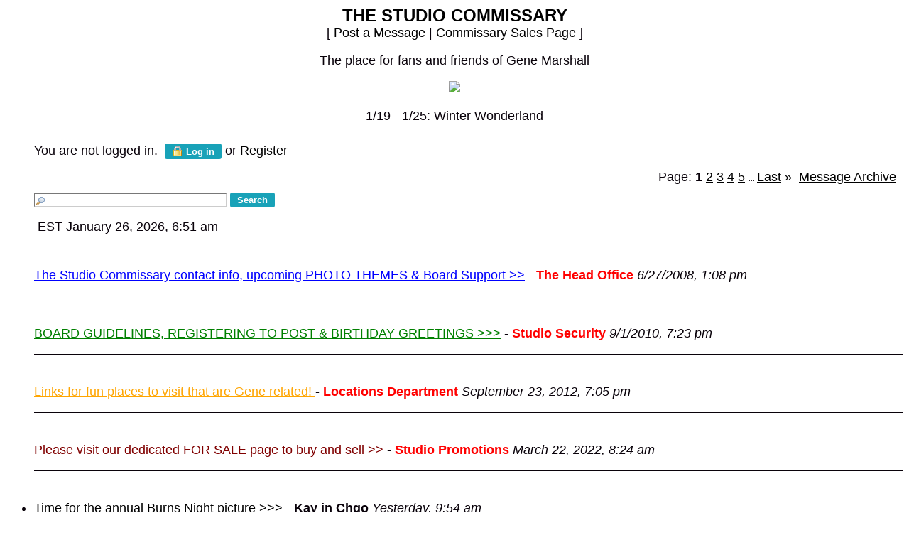

--- FILE ---
content_type: text/html
request_url: https://members7.boardhost.com/TheStudioComm/index.html?1702090123
body_size: 129203
content:
<!DOCTYPE html>
<html lang="en"><head><title>THE STUDIO COMMISSARY</title>
<meta http-equiv="Content-Type" content="text/html; charset=iso-8859-1" />
<link rel="stylesheet" href="/TheStudioComm/style.css" type="text/css" media="all" /><script src="https://js.boardhost.com/jquery-1.11.3.min.js"></script><link rel="stylesheet" media="all" type="text/css" href="https://js.boardhost.com/jquery-impromptu.min.css"><script src="https://js.boardhost.com/jquery-impromptu.min.js"></script><link rel="stylesheet" href="/tooltipster.css" type="text/css" media="all" /><style>.tooltipster-shadow { border-radius: 5px; box-shadow: 0px 0px 14px rgba(0,0,0,0.3); color: #2c2c2c; background: #FFFFFF; background-image:url("https://i.pinimg.com/1200x/61/ae/f3/61aef3c2f3e17f60d1d4c53d0fe8a381.jpg");} .tooltipster-shadow .tooltipster-content { padding: 0px 0px; }</style><script type="text/javascript" language="javascript" src="https://js.boardhost.com/jquery.tooltipster.min.js"></script>
<script type="text/javascript" language="javascript" src="https://js.boardhost.com/getname.js"></script><script type="text/javascript" language="javascript" src="https://js.boardhost.com/quicktags.js"></script><script type="text/javascript">function resetsearch() {if (document.getElementById("searchinganimation")) { document.getElementById("searchinganimation").style.display = "none";}}function searchanimate() {
if (document.getElementById("searchinganimation")) { document.getElementById("searchinganimation").style.display = "";}}</script>
<script>$(document).ready(function() { $('.tooltip').tooltipster({ contentAsHTML: true, position:'bottom', offsetY:'-3', offsetX: '40', interactive:true, onlyOne:true, hideOnClick:true, trigger:'click', delay:'100', theme: 'tooltipster-shadow' }); });</script>

<link rel="alternate" type="application/rss+xml" title="Message Board RSS" href="rss">
</head>
<body background="https://i.pinimg.com/1200x/61/ae/f3/61aef3c2f3e17f60d1d4c53d0fe8a381.jpg" bgcolor="#FFFFFF" text="#09020A" link="#000000" alink="#18A2B8" vlink="#18A2B8" onunload="resetsearch();" onload="prefill();resetsearch();">
<font face="Arial" size="4">
<b><center><font face="Arial" color="000000" size="5">THE STUDIO COMMISSARY</font></b><br>
<font face="Arial" size="4">[ <a href="#post_message" role="button">Post a Message</a> | <a href="https://mb.boardhost.com/TheStudioFS/">Commissary Sales Page</a> ]</center>
<p>
<p></p>
<center>
The place for fans and friends of Gene Marshall
<p></p>
<center>
<img src=https://i.pinimg.com/736x/d3/f9/ba/d3f9bada26fbcf8d5d19ba51a2938be9.jpg>
<p></p>
1/19 - 1/25: Winter Wonderland 
<p></p>

</center></center></center></center>

<table border="0" cellpadding=0 cellspacing=0 width=100% role="presentation"><tr><td><font face="Arial" size="4" color="#09020A">
<table border=0 cellpadding=5 cellspacing=0 width=90% id=logininfo style="padding-top:5px;margin-left:35px;"><tr><td align=left><font face="Arial" size="4" color="#09020A">
You are not logged in.&nbsp;&nbsp;<a href="https://secure.boardhost.com/mb/login/TheStudioComm"><button style=" background-color: #18A2B8; color: #FFFFFF; font-weight: bold;font-family:arial;font-size:13px;padding:3px 10px;border-radius:3px;-moz-border-radius:3px;text-decoration:none;border:none;"><img src=https://images.boardhost.com/icon_padlock2.gif align=absbottom style="margin-right:4px;">Log in</button></a> or <a href="https://secure.boardhost.com/mb/login/TheStudioComm?register"><font color="#000000"><u>Register</u></font></a></center></td></tr></table></td></tr></table><font face="Arial" size="4" color="#09020A"><table border=0 cellpadding=0 cellspacing=0 width=100% id=linkstable role="presentation"><tr><td width=40><img src=https://images.boardhost.com/invisible.gif width=40 height=1></td><td align=right width=100% valign=bottom><font face="Arial" size="4" color="#09020A"><table border=0 cellspacing=0 cellpadding=0 style="margin-top:10px;" role="presentation"><tr><td valign=bottom><font face="Arial" size="4" color="#09020A">Page:&nbsp;</font></td><td><nobr><font face="Arial" size="4" color="#09020A"><b>1</b> <a href="index-2.html"><font color="#000000"><u>2</u></font></a> <a href="index-3.html"><font color="#000000"><u>3</u></font></a> <a href="index-4.html"><font color="#000000"><u>4</u></font></a> <a href="index-5.html"><font color="#000000"><u>5</u></font></a> <font size=-2> ... </font><a href="index-21.html"><font color="#000000"><u>Last</u></font></a> <a href="index-2.html" style="text-decoration:none;" title="Next Page"><font color="#000000">&raquo;</font></a> </nobr></td><td width=1><img src=https://images.boardhost.com/invisible.gif width=10></td><td><font face="Arial" size="4" color="#09020A"><a href="/TheStudioComm/archive.cgi"><font color="#000000"><u>Message&nbsp;Archive</u></font></a>&nbsp;&nbsp;</td></tr></table></font></td></tr></table>

<ul style="margin-top:0px;">
<table border=0 cellpadding=0 cellspacing=0 width=100% style="margin-bottom:5px;margin-top:10px;" role="presentation"><tr><td><nobr><a name="search_messages"><form method="post" action="/TheStudioComm/search" onsubmit="searchanimate();" style="margin:0;padding:0;margin-bottom:-5px;"><input type="hidden" name="username" value="TheStudioComm"><input type="text" name="terms" id="searchterms" size="30" style="padding-left:18px; padding-top: 1px; margin-bottom:2px; margin-left:0px; border: 1px inset #cccccc; background-image:url('https://images.boardhost.com/search.png'); background-repeat:no-repeat;">&nbsp;<input type="submit" value="Search" id="searchbutton"  style="background-color: #18A2B8; color: #FFFFFF; font-weight: bold;font-family:arial;font-size:13px;padding:3px 10px;border-radius:3px;-moz-border-radius:3px;text-decoration:none;border:none;"> <span id="searchinganimation" style="display:none;"> <font face="Arial" size="4" color="#09020A">Searching</font> <img src=https://images.boardhost.com/searching.gif></span> </form></nobr></td></tr><tr><td><img src=https://images.boardhost.com/invisible.gif height=12><br><nobr><font face="Arial" size="4" color="#09020A">&nbsp;EST January 26, 2026, 6:51 am&nbsp;&nbsp;</font></nobr></td></tr></table><table border=0 cellpadding=0 cellspacing=0 width=100%><tr><td><font face="Arial" size="4" color="#09020A" role="presentation"><br><a name="t_1214586507" style="margin:5px;"><img src=https://images.boardhost.com/invisible.gif height=15></a><br><a href="msg/1214586507.top" name="1214586507" style="text-decoration:underline;color:Blue"><font color="Blue">The Studio Commissary contact info, upcoming PHOTO THEMES &amp; Board Support &gt;&gt;</font></a> - <b><font color="Red">The Head Office</font></b> <i>6/27/2008, 1:08 pm</i><ul>
</ul><p><hr style="border:none;border-bottom:1px solid;font-size:1px;margin:0;padding:0;">
<br><a name="t_1283383397" style="margin:5px;"><img src=https://images.boardhost.com/invisible.gif height=15></a><br><a href="msg/1283383397.top" name="1283383397" style="text-decoration:underline;color:Green"><font color="Green">BOARD GUIDELINES, REGISTERING TO POST &amp; BIRTHDAY GREETINGS &gt;&gt;&gt;</font></a> - <b><font color="Red">Studio Security</font></b> <i>9/1/2010, 7:23 pm</i><ul>
</ul><p><hr style="border:none;border-bottom:1px solid;font-size:1px;margin:0;padding:0;">
<br><a name="t_1348441513" style="margin:5px;"><img src=https://images.boardhost.com/invisible.gif height=15></a><br><a href="msg/1348441513.top" name="1348441513" style="text-decoration:underline;color:Orange"><font color="Orange">Links for fun places to visit that are Gene related! </font></a> - <b><font color="Red">Locations Department</font></b> <i>September 23, 2012, 7:05 pm</i><ul>
</ul><p><hr style="border:none;border-bottom:1px solid;font-size:1px;margin:0;padding:0;">
<br><a name="t_1647951854" style="margin:5px;"><img src=https://images.boardhost.com/invisible.gif height=15></a><br><a href="msg/1647951854.top" name="1647951854" style="text-decoration:underline;color:Maroon"><font color="Maroon">Please visit our dedicated FOR SALE page to buy and sell &gt;&gt;</font></a> - <b><font color="Red">Studio Promotions</font></b> <i>March 22, 2022, 8:24 am</i><ul>
</ul><p><hr style="border:none;border-bottom:1px solid;font-size:1px;margin:0;padding:0;">

<br><a name="t_1769352865" style="margin:5px;"><img src=https://images.boardhost.com/invisible.gif height=15></a><br><li><a href="msg/1769352865.html" name="1769352865">Time for the annual Burns Night picture &gt;&gt;&gt;</a> - <b>Kay in Chgo</b> <i>Yesterday, 9:54 am</i><ul>
<li><a href="msg/1769420013.html">Lovely ... no haggis for me please</a><img src=https://cdn.boardhost.com/no_message.png style="margin-bottom:-3px;margin-left:3px;"> - <b>Karen in NZ</b> <i>Today, 4:33 am</i><ul>
</ul>
<li><a href="msg/1769380398.html">Great pic Kay!  Love the pup!</a> - <b>Ivy in MA</b> <i>Yesterday, 5:33 pm</i><ul>
<li><a href="msg/1769382803.html">Thank you, Ivy! Scotch later but no haggis. ;)</a> - <b>Kay in Chgo</b> <i>Yesterday, 6:13 pm</i><ul>
</ul>
</ul>
<li><a href="msg/1769370303.html">aww, he so fluffy</a><img src=https://cdn.boardhost.com/no_message.png style="margin-bottom:-3px;margin-left:3px;"> - <b>Attila</b> <i>Yesterday, 2:45 pm</i><ul>
<li><a href="msg/1769371897.html">Love a dog for a doll. BTW, I think his name is Hamish.</a><img src=https://cdn.boardhost.com/no_message.png style="margin-bottom:-3px;margin-left:3px;"> - <b>Kay in Chgo</b> <i>Yesterday, 3:11 pm</i><ul>
</ul>
</ul>
<li><a href="msg/1769359600.html">Ah, sherry finish and Speyside.........lovely picture.</a><img src=https://cdn.boardhost.com/no_message.png style="margin-bottom:-3px;margin-left:3px;"> - <b>Jackie_NJ</b> <i>Yesterday, 11:46 am</i><ul>
<li><a href="msg/1769360215.html">Thanks, Jackie.</a> - <b>Kay in Chgo</b> <i>Yesterday, 11:56 am</i><ul>
</ul>
</ul>
<font style="font-size:11px;"><img src=https://images.boardhost.com/invisible.gif height=15 width=1><a href="thread/1769352865.html" style="text-decoration: none;"><font color="#09020A">View thread</font></a> <font color="18A2B8">&raquo;</font></font></ul><p><hr style="border:none;border-bottom:1px solid;font-size:1px;margin:0;padding:0;">
<br><a name="t_1769183454" style="margin:5px;"><img src=https://images.boardhost.com/invisible.gif height=15></a><br><li><a href="msg/1769183454.html" name="1769183454">I love todays header. A giant bow is always a good idea.</a><img src=https://cdn.boardhost.com/no_message.png style="margin-bottom:-3px;margin-left:3px;"> - <b>Attila</b> <i>January 23, 2026, 10:50 am</i><ul>
</ul><p><hr style="border:none;border-bottom:1px solid;font-size:1px;margin:0;padding:0;">
<br><a name="t_1768998257" style="margin:5px;"><img src=https://images.boardhost.com/invisible.gif height=15></a><br><li><a href="msg/1768998257.html" name="1768998257" style="text-decoration:underline;color:Navy"><font color="Navy">Happy Birthday to Marcia in NJ!!</font></a> - <b><font color="Blue">Gene Marshall</font></b> <i>January 21, 2026, 7:24 am</i><ul>
<li><a href="msg/1769409806.html">Hope you had a really good one!</a> - <b>Kelly Red</b> <i>Today, 1:43 am</i><ul>
</ul>
<li><a href="msg/1769392000.html">Happy Birthday, Marcia! Late but full of love!</a> - <b>Trish at dollymall</b> <i>Yesterday, 8:46 pm</i><ul>
</ul>
<li><a href="msg/1769167146.html">Belated happy birthday!</a> - <b>Kim in IL</b> <i>January 23, 2026, 6:19 am</i><ul>
</ul>
<li><a href="msg/1769139808.html">Have a wonderful birthday Marcia</a><img src=https://cdn.boardhost.com/no_message.png style="margin-bottom:-3px;margin-left:3px;"> - <b>Max</b> <i>January 22, 2026, 10:43 pm</i><ul>
</ul>
<li><a href="msg/1769114721.html">Happy Birthday, Marcia. Play dolls and eat cake! </a><img src=https://cdn.boardhost.com/no_message.png style="margin-bottom:-3px;margin-left:3px;"> - <b>Jackie_NJ</b> <i>January 22, 2026, 3:45 pm</i><ul>
</ul>
<li><a href="msg/1769104904.html">Best Birthday Wishes, Marcia!</a><img src=https://cdn.boardhost.com/no_message.png style="margin-bottom:-3px;margin-left:3px;"> - <b>Lynne D</b> <i>January 22, 2026, 1:01 pm</i><ul>
</ul>
<li><a href="msg/1769092168.html">Happy Birthday Marcia !!</a><img src=https://cdn.boardhost.com/no_message.png style="margin-bottom:-3px;margin-left:3px;"> - <b>Becky in Upstate</b> <i>January 22, 2026, 9:29 am</i><ul>
</ul>
<li><a href="msg/1769090455.html">Happy Birthday to the lady that makes our dolls sparkle! </a> - <b>Linda Kriegbaum</b> <i>January 22, 2026, 9:00 am</i><ul>
</ul>
<li><a href="msg/1769044873.html">Happy Birthday!</a><img src=https://cdn.boardhost.com/no_message.png style="margin-bottom:-3px;margin-left:3px;"> - <b>Donna in FL</b> <i>January 21, 2026, 8:21 pm</i><ul>
</ul>
<li><a href="msg/1769042457.html">Have a wonderful birthday, dahling. Celebrate and party on!</a><img src=https://cdn.boardhost.com/no_message.png style="margin-bottom:-3px;margin-left:3px;"> - <b>Patsy aka Madra</b> <i>January 21, 2026, 7:40 pm</i><ul>
</ul>
<li><a href="msg/1769040748.html">Happy Birthday, Marcia! Big hugs.</a> - <b>Trish at dollymall</b> <i>January 21, 2026, 7:12 pm</i><ul>
</ul>
<li><a href="msg/1769040012.html">Happy Birthday!</a><img src=https://cdn.boardhost.com/no_message.png style="margin-bottom:-3px;margin-left:3px;"> - <b>Denise in MI</b> <i>January 21, 2026, 7:00 pm</i><ul>
</ul>
<li><a href="msg/1769039421.html">Happy Birthday Marcia</a><img src=https://cdn.boardhost.com/no_message.png style="margin-bottom:-3px;margin-left:3px;"> - <b>Mario</b> <i>January 21, 2026, 6:50 pm</i><ul>
</ul>
<li><a href="msg/1769039238.html">Happy birthday Marcia...  and many happy returns</a><img src=https://cdn.boardhost.com/no_message.png style="margin-bottom:-3px;margin-left:3px;"> - <b>Karen in NZ</b> <i>January 21, 2026, 6:47 pm</i><ul>
</ul>
<li><a href="msg/1769036558.html">Happy Birthday, Marcia!</a><img src=https://cdn.boardhost.com/no_message.png style="margin-bottom:-3px;margin-left:3px;"> - <b>Mo in PA</b> <i>January 21, 2026, 6:02 pm</i><ul>
</ul>
<li><a href="msg/1769034359.html">Happy birthday!</a><img src=https://cdn.boardhost.com/no_message.png style="margin-bottom:-3px;margin-left:3px;"> - <b>Lisa J in IL</b> <i>January 21, 2026, 5:25 pm</i><ul>
</ul>
<li><a href="msg/1769032773.html">Happy Birthday Marcia.</a><img src=https://cdn.boardhost.com/no_message.png style="margin-bottom:-3px;margin-left:3px;"> - <b>Edie in NY</b> <i>January 21, 2026, 4:59 pm</i><ul>
</ul>
<li><a href="msg/1769018503.html">Party on!!! Happy birthday.</a><img src=https://cdn.boardhost.com/no_message.png style="margin-bottom:-3px;margin-left:3px;"> - <b>Flamingomoon</b> <i>January 21, 2026, 1:01 pm</i><ul>
</ul>
<li><a href="msg/1769011336.html">Happy Birthday, Marcia! </a><img src=https://cdn.boardhost.com/no_message.png style="margin-bottom:-3px;margin-left:3px;"> - <b>Rosanna in OR</b> <i>January 21, 2026, 11:02 am</i><ul>
</ul>
<li><a href="msg/1769009582.html">Happiest of birthdays, Marcia!</a> - <b>Kay in Chgo</b> <i>January 21, 2026, 10:33 am</i><ul>
</ul>
<li><a href="msg/1769009433.html">Happy birthday!!!</a><img src=https://cdn.boardhost.com/no_message.png style="margin-bottom:-3px;margin-left:3px;"> - <b>Lee</b> <i>January 21, 2026, 10:30 am</i><ul>
</ul>
<li><a href="msg/1769005903.html">Happy Birthday Marcia!</a><img src=https://cdn.boardhost.com/no_message.png style="margin-bottom:-3px;margin-left:3px;"> - <b>Lori N</b> <i>January 21, 2026, 9:31 am</i><ul>
</ul>
<li><a href="msg/1769004919.html">Happy birthday Bestie!!</a><img src=https://cdn.boardhost.com/no_message.png style="margin-bottom:-3px;margin-left:3px;"> - <b>Dayle in Ohio</b> <i>January 21, 2026, 9:15 am</i><ul>
</ul>
<li><a href="msg/1769003914.html">Happy Birthday Marcia!!</a><img src=https://cdn.boardhost.com/no_message.png style="margin-bottom:-3px;margin-left:3px;"> - <b>Ivy in MA</b> <i>January 21, 2026, 8:58 am</i><ul>
</ul>
<font style="font-size:11px;"><img src=https://images.boardhost.com/invisible.gif height=15 width=1><a href="thread/1768998257.html" style="text-decoration: none;"><font color="#09020A">View thread</font></a> <font color="18A2B8">&raquo;</font></font></ul><p><hr style="border:none;border-bottom:1px solid;font-size:1px;margin:0;padding:0;">
<br><a name="t_1768998219" style="margin:5px;"><img src=https://images.boardhost.com/invisible.gif height=15></a><br><li><a href="msg/1768998219.html" name="1768998219" style="text-decoration:underline;color:Navy"><font color="Navy">Happy Birthday to Lee!!</font></a> - <b><font color="Blue">Gene Marshall</font></b> <i>January 21, 2026, 7:23 am</i><ul>
<li><a href="msg/1769409837.html">Happy Happy!  </a> - <b>Kelly Red</b> <i>Today, 1:43 am</i><ul>
</ul>
<li><a href="msg/1769139787.html">Happy Belated birthday wishes Lee</a><img src=https://cdn.boardhost.com/no_message.png style="margin-bottom:-3px;margin-left:3px;"> - <b>Max</b> <i>January 22, 2026, 10:43 pm</i><ul>
</ul>
<li><a href="msg/1769114812.html">Happy Birthday, Lee. Play dolls and eat cake!</a><img src=https://cdn.boardhost.com/no_message.png style="margin-bottom:-3px;margin-left:3px;"> - <b>Jackie_NJ</b> <i>January 22, 2026, 3:46 pm</i><ul>
</ul>
<li><a href="msg/1769104931.html">Happy Birthday, Lee!</a><img src=https://cdn.boardhost.com/no_message.png style="margin-bottom:-3px;margin-left:3px;"> - <b>Lynne D</b> <i>January 22, 2026, 1:02 pm</i><ul>
</ul>
<li><a href="msg/1769092211.html">Happy Birthday Lee !!</a><img src=https://cdn.boardhost.com/no_message.png style="margin-bottom:-3px;margin-left:3px;"> - <b>Becky in Upstate</b> <i>January 22, 2026, 9:30 am</i><ul>
</ul>
<li><a href="msg/1769088905.html">Belated birthday wishes! Have a birthday week!</a> - <b>Kim in IL</b> <i>January 22, 2026, 8:35 am</i><ul>
</ul>
<li><a href="msg/1769044850.html">Happy Birthday!</a><img src=https://cdn.boardhost.com/no_message.png style="margin-bottom:-3px;margin-left:3px;"> - <b>Donna in FL</b> <i>January 21, 2026, 8:20 pm</i><ul>
</ul>
<li><a href="msg/1769042328.html">Enjoy a fabulous birthday, dahling. Celebrate and party on!</a><img src=https://cdn.boardhost.com/no_message.png style="margin-bottom:-3px;margin-left:3px;"> - <b>Patsy aka Madra</b> <i>January 21, 2026, 7:38 pm</i><ul>
</ul>
<li><a href="msg/1769040788.html">Happy Birthday, Lee</a> - <b>Trish at dollymall</b> <i>January 21, 2026, 7:13 pm</i><ul>
</ul>
<li><a href="msg/1769040038.html">Happy Birthday!</a><img src=https://cdn.boardhost.com/no_message.png style="margin-bottom:-3px;margin-left:3px;"> - <b>Denise in MI</b> <i>January 21, 2026, 7:00 pm</i><ul>
</ul>
<li><a href="msg/1769039390.html">Happy Birthday Lee</a><img src=https://cdn.boardhost.com/no_message.png style="margin-bottom:-3px;margin-left:3px;"> - <b>Mario</b> <i>January 21, 2026, 6:49 pm</i><ul>
</ul>
<li><a href="msg/1769039259.html">Happy birthday Lee.. hope its a special day</a><img src=https://cdn.boardhost.com/no_message.png style="margin-bottom:-3px;margin-left:3px;"> - <b>Karen in NZ</b> <i>January 21, 2026, 6:47 pm</i><ul>
</ul>
<li><a href="msg/1769036582.html">Happy Birthday, Lee!</a><img src=https://cdn.boardhost.com/no_message.png style="margin-bottom:-3px;margin-left:3px;"> - <b>Mo in PA</b> <i>January 21, 2026, 6:03 pm</i><ul>
</ul>
<li><a href="msg/1769034347.html">Happy birthday!</a><img src=https://cdn.boardhost.com/no_message.png style="margin-bottom:-3px;margin-left:3px;"> - <b>Lisa J in IL</b> <i>January 21, 2026, 5:25 pm</i><ul>
</ul>
<li><a href="msg/1769032849.html">Happy Birthday!</a><img src=https://cdn.boardhost.com/no_message.png style="margin-bottom:-3px;margin-left:3px;"> - <b>Edie in NY</b> <i>January 21, 2026, 5:00 pm</i><ul>
</ul>
<li><a href="msg/1769018478.html">Wishing you a very happy birthday, Lee.</a><img src=https://cdn.boardhost.com/no_message.png style="margin-bottom:-3px;margin-left:3px;"> - <b>Flamingomoon</b> <i>January 21, 2026, 1:01 pm</i><ul>
</ul>
<li><a href="msg/1769011305.html">Happy Birthday, Lee! </a><img src=https://cdn.boardhost.com/no_message.png style="margin-bottom:-3px;margin-left:3px;"> - <b>Rosanna in OR</b> <i>January 21, 2026, 11:01 am</i><ul>
</ul>
<li><a href="msg/1769009538.html">Happy happy birthday, Lee!!</a> - <b>Kay in Chgo</b> <i>January 21, 2026, 10:32 am</i><ul>
</ul>
<li><a href="msg/1769005872.html">Hsppy Birthday Lee!</a><img src=https://cdn.boardhost.com/no_message.png style="margin-bottom:-3px;margin-left:3px;"> - <b>Lori N</b> <i>January 21, 2026, 9:31 am</i><ul>
</ul>
<li><a href="msg/1769004931.html">Happy birthday!!</a><img src=https://cdn.boardhost.com/no_message.png style="margin-bottom:-3px;margin-left:3px;"> - <b>Dayle in Ohio</b> <i>January 21, 2026, 9:15 am</i><ul>
</ul>
<li><a href="msg/1769003873.html">Happy Birthday!!</a><img src=https://cdn.boardhost.com/no_message.png style="margin-bottom:-3px;margin-left:3px;"> - <b>Ivy in MA</b> <i>January 21, 2026, 8:57 am</i><ul>
</ul>
<font style="font-size:11px;"><img src=https://images.boardhost.com/invisible.gif height=15 width=1><a href="thread/1768998219.html" style="text-decoration: none;"><font color="#09020A">View thread</font></a> <font color="18A2B8">&raquo;</font></font></ul><p><hr style="border:none;border-bottom:1px solid;font-size:1px;margin:0;padding:0;">
<br><a name="t_1768927057" style="margin:5px;"><img src=https://images.boardhost.com/invisible.gif height=15></a><br><li><a href="msg/1768927057.html" name="1768927057">Zita is wearing the D.A.E. Originals outfit called, “The Snow Queen”. (Pictures for Theme)</a> - <b>Lisa J in IL</b> <i>January 20, 2026, 11:37 am</i><ul>
<li><a href="msg/1769273559.html">Wowzers!   I've never heard of this outfit before or seen it.  It's spectacular.  You did a great </a> - <b>Geneboyz</b> <i>January 24, 2026, 11:52 am</i><ul>
</ul>
<li><a href="msg/1769088938.html">So gorgeous!!</a> - <b>Kim in IL</b> <i>January 22, 2026, 8:35 am</i><ul>
</ul>
<li><a href="msg/1769011279.html">So beautiful! </a><img src=https://cdn.boardhost.com/no_message.png style="margin-bottom:-3px;margin-left:3px;"> - <b>Rosanna in OR</b> <i>January 21, 2026, 11:01 am</i><ul>
</ul>
<li><a href="msg/1769003989.html">That costume is spectacular!!</a><img src=https://cdn.boardhost.com/no_message.png style="margin-bottom:-3px;margin-left:3px;"> - <b>Ivy in MA</b> <i>January 21, 2026, 8:59 am</i><ul>
</ul>
<li><a href="msg/1768934017.html">WOW that's gorgeous!!!</a> - <b>IL Deb</b> <i>January 20, 2026, 1:33 pm</i><ul>
</ul>
<font style="font-size:11px;"><img src=https://images.boardhost.com/invisible.gif height=15 width=1><a href="thread/1768927057.html" style="text-decoration: none;"><font color="#09020A">View thread</font></a> <font color="18A2B8">&raquo;</font></font></ul><p><hr style="border:none;border-bottom:1px solid;font-size:1px;margin:0;padding:0;">
<br><a name="t_1768912007" style="margin:5px;"><img src=https://images.boardhost.com/invisible.gif height=15></a><br><li><a href="msg/1768912007.html" name="1768912007" style="text-decoration:underline;color:Navy"><font color="Navy">Happy Birthday to Debra in TX!!</font></a> - <b><font color="Blue">Gene Marshall</font></b> <i>January 20, 2026, 7:26 am</i><ul>
<li><a href="msg/1769409883.html">I’m sending very late wishes, hope it was a fun day. </a> - <b>Kelly Red</b> <i>Today, 1:44 am</i><ul>
</ul>
<li><a href="msg/1769104992.html">Belated Birthday Wishes, Debra!</a><img src=https://cdn.boardhost.com/no_message.png style="margin-bottom:-3px;margin-left:3px;"> - <b>Lynne D</b> <i>January 22, 2026, 1:03 pm</i><ul>
</ul>
<li><a href="msg/1769042211.html">Have a mahvelous birthday, dahling. Celebrate and party on!</a><img src=https://cdn.boardhost.com/no_message.png style="margin-bottom:-3px;margin-left:3px;"> - <b>Patsy aka Madra</b> <i>January 21, 2026, 7:36 pm</i><ul>
</ul>
<li><a href="msg/1769034381.html">Happy birthday! </a><img src=https://cdn.boardhost.com/no_message.png style="margin-bottom:-3px;margin-left:3px;"> - <b>Lisa J in IL</b> <i>January 21, 2026, 5:26 pm</i><ul>
</ul>
<li><a href="msg/1769018540.html">Happy, happy birthday! Enjoy every moment.</a><img src=https://cdn.boardhost.com/no_message.png style="margin-bottom:-3px;margin-left:3px;"> - <b>Flamingomoon</b> <i>January 21, 2026, 1:02 pm</i><ul>
</ul>
<li><a href="msg/1769005840.html">Happy Birthday Debra!</a><img src=https://cdn.boardhost.com/no_message.png style="margin-bottom:-3px;margin-left:3px;"> - <b>Lori N</b> <i>January 21, 2026, 9:30 am</i><ul>
</ul>
<li><a href="msg/1768943232.html">Have a wonderful Birthday Debra!</a><img src=https://cdn.boardhost.com/no_message.png style="margin-bottom:-3px;margin-left:3px;"> - <b>Max</b> <i>January 20, 2026, 4:07 pm</i><ul>
</ul>
<li><a href="msg/1768941791.html">Happy Birthday!!</a><img src=https://cdn.boardhost.com/no_message.png style="margin-bottom:-3px;margin-left:3px;"> - <b>Edie in NY</b> <i>January 20, 2026, 3:43 pm</i><ul>
</ul>
<li><a href="msg/1768928138.html">Have a Very Happy Birthday, Debra! Cake, dolls and fun.</a><img src=https://cdn.boardhost.com/no_message.png style="margin-bottom:-3px;margin-left:3px;"> - <b>Mo in PA</b> <i>January 20, 2026, 11:55 am</i><ul>
</ul>
<li><a href="msg/1768926690.html">Happy Happy Birthday, Debra!</a><img src=https://cdn.boardhost.com/no_message.png style="margin-bottom:-3px;margin-left:3px;"> - <b>Sandra in Ohio</b> <i>January 20, 2026, 11:31 am</i><ul>
</ul>
<li><a href="msg/1768924823.html">Happy Birthday, Debra! </a><img src=https://cdn.boardhost.com/no_message.png style="margin-bottom:-3px;margin-left:3px;"> - <b>Rosanna in OR</b> <i>January 20, 2026, 11:00 am</i><ul>
</ul>
<li><a href="msg/1768924202.html">Happy Birthday, Debra. Play dolls and eat cake!</a><img src=https://cdn.boardhost.com/no_message.png style="margin-bottom:-3px;margin-left:3px;"> - <b>Jackie_NJ</b> <i>January 20, 2026, 10:50 am</i><ul>
</ul>
<li><a href="msg/1768921522.html">Happiest of birthdays, Debra!!</a> - <b>Kay in Chgo</b> <i>January 20, 2026, 10:05 am</i><ul>
</ul>
<li><a href="msg/1768920854.html">Happy Birthday Debra, enjoy </a><img src=https://cdn.boardhost.com/no_message.png style="margin-bottom:-3px;margin-left:3px;"> - <b>Mario</b> <i>January 20, 2026, 9:54 am</i><ul>
</ul>
<li><a href="msg/1768919973.html">Happy birthday!!!</a><img src=https://cdn.boardhost.com/no_message.png style="margin-bottom:-3px;margin-left:3px;"> - <b>Lee</b> <i>January 20, 2026, 9:39 am</i><ul>
</ul>
<li><a href="msg/1768917761.html">Happy birthday!!</a><img src=https://cdn.boardhost.com/no_message.png style="margin-bottom:-3px;margin-left:3px;"> - <b>Dayle in Ohio</b> <i>January 20, 2026, 9:02 am</i><ul>
</ul>
<li><a href="msg/1768916518.html">Have a beautiful day, Debra!</a><img src=https://cdn.boardhost.com/no_message.png style="margin-bottom:-3px;margin-left:3px;"> - <b>Donna in FL</b> <i>January 20, 2026, 8:41 am</i><ul>
</ul>
<li><a href="msg/1768914049.html">Happy Birthday!</a> - <b>Ivy in MA</b> <i>January 20, 2026, 8:00 am</i><ul>
</ul>
<li><a href="msg/1768912108.html">Happy Birthday!!</a> - <b>Kim in IL</b> <i>January 20, 2026, 7:28 am</i><ul>
</ul>
<font style="font-size:11px;"><img src=https://images.boardhost.com/invisible.gif height=15 width=1><a href="thread/1768912007.html" style="text-decoration: none;"><font color="#09020A">View thread</font></a> <font color="18A2B8">&raquo;</font></font></ul><p><hr style="border:none;border-bottom:1px solid;font-size:1px;margin:0;padding:0;">
<br><a name="t_1768894527" style="margin:5px;"><img src=https://images.boardhost.com/invisible.gif height=15></a><br><li><a href="msg/1768894527.html" name="1768894527">Is the beautiful lady on the right Rita Hayworth?</a><img src=https://cdn.boardhost.com/no_message.png style="margin-bottom:-3px;margin-left:3px;"> - <b>Edie in NY</b> <i>January 20, 2026, 2:35 am</i><ul>
<li><a href="msg/1768909093.html">Yes, according to a color version of the photo that was a cover...</a> - <b>Donna in FL</b> <i>January 20, 2026, 6:38 am</i><ul>
<li><a href="msg/1768941881.html">Thank you Donna. I just adore her. I think my favorite from that era.</a><img src=https://cdn.boardhost.com/no_message.png style="margin-bottom:-3px;margin-left:3px;"> - <b>Edie in NY</b> <i>January 20, 2026, 3:44 pm</i><ul>
</ul>
</ul>
<font style="font-size:11px;"><img src=https://images.boardhost.com/invisible.gif height=15 width=1><a href="thread/1768894527.html" style="text-decoration: none;"><font color="#09020A">View thread</font></a> <font color="18A2B8">&raquo;</font></font></ul><p><hr style="border:none;border-bottom:1px solid;font-size:1px;margin:0;padding:0;">
<br><a name="t_1768872003" style="margin:5px;"><img src=https://images.boardhost.com/invisible.gif height=15></a><br><li><a href="msg/1768872003.html" name="1768872003">Anyone have a picture of Madra Golden Triumph centerpiece SSP 2010 msg</a> - <b>Lori in Denver</b> <i>January 19, 2026, 8:20 pm</i><ul>
<li><a href="msg/1768912713.html">Madra Golden Triumph was from Golden Gate Glamour in 2011</a> - <b>Mike</b> <i>January 20, 2026, 7:38 am</i><ul>
<li><a href="msg/1768922478.html">Ty! The 2010-2011 first events being golden overlapped horribly msg</a> - <b>Lori in Denver</b> <i>January 20, 2026, 10:21 am</i><ul>
</ul>
</ul>
<font style="font-size:11px;"><img src=https://images.boardhost.com/invisible.gif height=15 width=1><a href="thread/1768872003.html" style="text-decoration: none;"><font color="#09020A">View thread</font></a> <font color="18A2B8">&raquo;</font></font></ul><p><hr style="border:none;border-bottom:1px solid;font-size:1px;margin:0;padding:0;">
<br><a name="t_1768863353" style="margin:5px;"><img src=https://images.boardhost.com/invisible.gif height=15></a><br><li><a href="msg/1768863353.html" name="1768863353">Winter Wonderland pic--&gt;</a> - <b>Lori in RI</b> <i>January 19, 2026, 5:55 pm</i><ul>
<li><a href="msg/1768955936.html">Well done!</a><img src=https://cdn.boardhost.com/no_message.png style="margin-bottom:-3px;margin-left:3px;"> - <b>Jill</b> <i>January 20, 2026, 7:38 pm</i><ul>
</ul>
<li><a href="msg/1768926580.html">What a fab photo!  This will always be one of my fav AD fashions!</a><img src=https://cdn.boardhost.com/no_message.png style="margin-bottom:-3px;margin-left:3px;"> - <b>Sandra in Ohio</b> <i>January 20, 2026, 11:29 am</i><ul>
</ul>
<li><a href="msg/1768923247.html">I feel chilly just looking at it. Well done!</a><img src=https://cdn.boardhost.com/no_message.png style="margin-bottom:-3px;margin-left:3px;"> - <b>Gael</b> <i>January 20, 2026, 10:34 am</i><ul>
</ul>
<li><a href="msg/1768912188.html">I love all the details!!</a> - <b>Kim in IL</b> <i>January 20, 2026, 7:29 am</i><ul>
</ul>
<li><a href="msg/1768908639.html">Great setting! Love the fashion, too. Gene looks fantastic in it!</a><img src=https://cdn.boardhost.com/no_message.png style="margin-bottom:-3px;margin-left:3px;"> - <b>Donna in FL</b> <i>January 20, 2026, 6:30 am</i><ul>
</ul>
<li><a href="msg/1768894209.html">Love how you posed Gene.</a><img src=https://cdn.boardhost.com/no_message.png style="margin-bottom:-3px;margin-left:3px;"> - <b>Edie in NY</b> <i>January 20, 2026, 2:30 am</i><ul>
</ul>
<li><a href="msg/1768870197.html">Lovely... this is a fab fashion... wish I still had it...</a><img src=https://cdn.boardhost.com/no_message.png style="margin-bottom:-3px;margin-left:3px;"> - <b>Karen in NZ</b> <i>January 19, 2026, 7:49 pm</i><ul>
</ul>
<li><a href="msg/1768867954.html">Beautiful picture! I love all the details! </a><img src=https://cdn.boardhost.com/no_message.png style="margin-bottom:-3px;margin-left:3px;"> - <b>Lisa J in IL</b> <i>January 19, 2026, 7:12 pm</i><ul>
</ul>
<li><a href="msg/1768864320.html">Great winter wonderland, Lori!!</a> - <b>Kay in Chgo</b> <i>January 19, 2026, 6:12 pm</i><ul>
</ul>
<font style="font-size:11px;"><img src=https://images.boardhost.com/invisible.gif height=15 width=1><a href="thread/1768863353.html" style="text-decoration: none;"><font color="#09020A">View thread</font></a> <font color="18A2B8">&raquo;</font></font></ul><p><hr style="border:none;border-bottom:1px solid;font-size:1px;margin:0;padding:0;">
<br><a name="t_1768769425" style="margin:5px;"><img src=https://images.boardhost.com/invisible.gif height=15></a><br><li><a href="msg/1768769425.html" name="1768769425">That's her fur, baby!</a> - <b>Donna in FL</b> <i>January 18, 2026, 3:50 pm</i><ul>
<li><a href="msg/1768926458.html">Very chic!</a><img src=https://cdn.boardhost.com/no_message.png style="margin-bottom:-3px;margin-left:3px;"> - <b>Sandra in Ohio</b> <i>January 20, 2026, 11:27 am</i><ul>
</ul>
<li><a href="msg/1768912245.html">A lovely Gene and glamorous outfit!!</a> - <b>Kim in IL</b> <i>January 20, 2026, 7:30 am</i><ul>
</ul>
<li><a href="msg/1768836754.html">Beautiful photo of Gene .....</a><img src=https://cdn.boardhost.com/no_message.png style="margin-bottom:-3px;margin-left:3px;"> - <b>Don in SeaTac</b> <i>January 19, 2026, 10:32 am</i><ul>
</ul>
<li><a href="msg/1768829459.html">So beautiful </a><img src=https://cdn.boardhost.com/no_message.png style="margin-bottom:-3px;margin-left:3px;"> - <b>Dayle in Ohio</b> <i>January 19, 2026, 8:30 am</i><ul>
</ul>
<li><a href="msg/1768794137.html">Gene looks so different with insert eyes... lovely</a><img src=https://cdn.boardhost.com/no_message.png style="margin-bottom:-3px;margin-left:3px;"> - <b>Karen in NZ</b> <i>January 18, 2026, 10:42 pm</i><ul>
</ul>
<li><a href="msg/1768780063.html">Gorgeous! </a><img src=https://cdn.boardhost.com/no_message.png style="margin-bottom:-3px;margin-left:3px;"> - <b>Lisa J in IL</b> <i>January 18, 2026, 6:47 pm</i><ul>
</ul>
<li><a href="msg/1768777026.html">Another stunning pic!</a><img src=https://cdn.boardhost.com/no_message.png style="margin-bottom:-3px;margin-left:3px;"> - <b>Ivy in MA</b> <i>January 18, 2026, 5:57 pm</i><ul>
</ul>
<li><a href="msg/1768769769.html">What a lovely face!  Donna, you have outdone yourself! Beautiful photo!!</a><img src=https://cdn.boardhost.com/no_message.png style="margin-bottom:-3px;margin-left:3px;"> - <b>Bryan</b> <i>January 18, 2026, 3:56 pm</i><ul>
</ul>
<font style="font-size:11px;"><img src=https://images.boardhost.com/invisible.gif height=15 width=1><a href="thread/1768769425.html" style="text-decoration: none;"><font color="#09020A">View thread</font></a> <font color="18A2B8">&raquo;</font></font></ul><p><hr style="border:none;border-bottom:1px solid;font-size:1px;margin:0;padding:0;">
<br><a name="t_1768674257" style="margin:5px;"><img src=https://images.boardhost.com/invisible.gif height=15></a><br><li><a href="msg/1768674257.html" name="1768674257">From The Archive, &quot;What Becomes...&quot; and a few more.</a> - <b>Donna in FL</b> <i>January 17, 2026, 1:24 pm</i><ul>
<li><a href="msg/1768755666.html">I LOVE these!!!</a><img src=https://cdn.boardhost.com/no_message.png style="margin-bottom:-3px;margin-left:3px;"> - <b>Sandra in Ohio</b> <i>January 18, 2026, 12:01 pm</i><ul>
</ul>
<li><a href="msg/1768747768.html">Simply stunning!</a><img src=https://cdn.boardhost.com/no_message.png style="margin-bottom:-3px;margin-left:3px;"> - <b>Ivy in MA</b> <i>January 18, 2026, 9:49 am</i><ul>
</ul>
<li><a href="msg/1768743717.html">Wow!</a><img src=https://cdn.boardhost.com/no_message.png style="margin-bottom:-3px;margin-left:3px;"> - <b>Dayle in Ohio</b> <i>January 18, 2026, 8:41 am</i><ul>
</ul>
<li><a href="msg/1768729476.html">Fabulous close ups...   </a><img src=https://cdn.boardhost.com/no_message.png style="margin-bottom:-3px;margin-left:3px;"> - <b>Karen in NZ</b> <i>January 18, 2026, 4:44 am</i><ul>
</ul>
<li><a href="msg/1768684224.html">Gorgeous ladies!</a><img src=https://cdn.boardhost.com/no_message.png style="margin-bottom:-3px;margin-left:3px;"> - <b>Lisa J in IL</b> <i>January 17, 2026, 4:10 pm</i><ul>
</ul>
<font style="font-size:11px;"><img src=https://images.boardhost.com/invisible.gif height=15 width=1><a href="thread/1768674257.html" style="text-decoration: none;"><font color="#09020A">View thread</font></a> <font color="18A2B8">&raquo;</font></font></ul><p><hr style="border:none;border-bottom:1px solid;font-size:1px;margin:0;padding:0;">
<br><a name="t_1768672460" style="margin:5px;"><img src=https://images.boardhost.com/invisible.gif height=15></a><br><li><a href="msg/1768672460.html" name="1768672460">Just a couple of fur photos from the files...Violet, Ivy...</a> - <b>Sandra in Ohio</b> <i>January 17, 2026, 12:54 pm</i><ul>
<li><a href="msg/1768747813.html">Beautiful!  Love them all!</a><img src=https://cdn.boardhost.com/no_message.png style="margin-bottom:-3px;margin-left:3px;"> - <b>Ivy in MA</b> <i>January 18, 2026, 9:50 am</i><ul>
</ul>
<li><a href="msg/1768729515.html">Lovely... loving Violet's wig....</a><img src=https://cdn.boardhost.com/no_message.png style="margin-bottom:-3px;margin-left:3px;"> - <b>Karen in NZ</b> <i>January 18, 2026, 4:45 am</i><ul>
</ul>
<li><a href="msg/1768704267.html">All so lovely in their furs. </a><img src=https://cdn.boardhost.com/no_message.png style="margin-bottom:-3px;margin-left:3px;"> - <b>Donna in FL</b> <i>January 17, 2026, 9:44 pm</i><ul>
</ul>
<li><a href="msg/1768684196.html">Beautiful pictures! Violet is absolutely fabulous! </a><img src=https://cdn.boardhost.com/no_message.png style="margin-bottom:-3px;margin-left:3px;"> - <b>Lisa J in IL</b> <i>January 17, 2026, 4:09 pm</i><ul>
</ul>
<li><a href="msg/1768675533.html">Adore the first photo especially. </a><img src=https://cdn.boardhost.com/no_message.png style="margin-bottom:-3px;margin-left:3px;"> - <b>Edie in NY</b> <i>January 17, 2026, 1:45 pm</i><ul>
</ul>
<li><a href="msg/1768673032.html">Everyone looks very stylish!</a> - <b>Kay in Chgo</b> <i>January 17, 2026, 1:03 pm</i><ul>
</ul>
<font style="font-size:11px;"><img src=https://images.boardhost.com/invisible.gif height=15 width=1><a href="thread/1768672460.html" style="text-decoration: none;"><font color="#09020A">View thread</font></a> <font color="18A2B8">&raquo;</font></font></ul><p><hr style="border:none;border-bottom:1px solid;font-size:1px;margin:0;padding:0;">
<br><a name="t_1768671927" style="margin:5px;"><img src=https://images.boardhost.com/invisible.gif height=15></a><br><li><a href="msg/1768671927.html" name="1768671927">It's surprising how few fur pics i</a><img src=https://cdn.boardhost.com/no_message.png style="margin-bottom:-3px;margin-left:3px;"> - <b>Sandra in Ohio</b> <i>January 17, 2026, 12:45 pm</i><ul>
</ul><p><hr style="border:none;border-bottom:1px solid;font-size:1px;margin:0;padding:0;">
<br><a name="t_1768665196" style="margin:5px;"><img src=https://images.boardhost.com/invisible.gif height=15></a><br><li><a href="msg/1768665196.html" name="1768665196">Today's header jacket is amazing.  I love everything about it. The style and color are so rich</a><img src=https://cdn.boardhost.com/no_message.png style="margin-bottom:-3px;margin-left:3px;"> - <b>Attila</b> <i>January 17, 2026, 10:53 am</i><ul>
<li><a href="msg/1768675574.html">Agree!</a><img src=https://cdn.boardhost.com/no_message.png style="margin-bottom:-3px;margin-left:3px;"> - <b>Edie in NY</b> <i>January 17, 2026, 1:46 pm</i><ul>
</ul>
<li><a href="msg/1768673872.html">I’d wear that!  Not that goofy hat though lol.  </a> - <b>Kelly Red</b> <i>January 17, 2026, 1:17 pm</i><ul>
</ul>
<li><a href="msg/1768672975.html">Think it just goes over her head?</a> - <b>Kay in Chgo</b> <i>January 17, 2026, 1:02 pm</i><ul>
</ul>
<font style="font-size:11px;"><img src=https://images.boardhost.com/invisible.gif height=15 width=1><a href="thread/1768665196.html" style="text-decoration: none;"><font color="#09020A">View thread</font></a> <font color="18A2B8">&raquo;</font></font></ul><p><hr style="border:none;border-bottom:1px solid;font-size:1px;margin:0;padding:0;">
<br><a name="t_1768652518" style="margin:5px;"><img src=https://images.boardhost.com/invisible.gif height=15></a><br><li><a href="msg/1768652518.html" name="1768652518" style="text-decoration:underline;color:Navy"><font color="Navy">Happy Birthday to Geneboyz!!</font></a> - <b><font color="Blue">Gene Marshall</font></b> <i>January 17, 2026, 7:21 am</i><ul>
<li><a href="msg/1769273796.html">Thank. you all for the birthday wishes.  We were so busy helping my BIL</a> - <b>Geneboyz</b> <i>January 24, 2026, 11:56 am</i><ul>
</ul>
<li><a href="msg/1768847023.html">Belated Best Birthday Wishes!</a><img src=https://cdn.boardhost.com/no_message.png style="margin-bottom:-3px;margin-left:3px;"> - <b>Lynne D</b> <i>January 19, 2026, 1:23 pm</i><ul>
</ul>
<li><a href="msg/1768758168.html">Happy Birthday Jay</a><img src=https://cdn.boardhost.com/no_message.png style="margin-bottom:-3px;margin-left:3px;"> - <b>Mario</b> <i>January 18, 2026, 12:42 pm</i><ul>
</ul>
<li><a href="msg/1768729544.html">Happy Birthday and many happy returns.</a><img src=https://cdn.boardhost.com/no_message.png style="margin-bottom:-3px;margin-left:3px;"> - <b>Karen in NZ</b> <i>January 18, 2026, 4:45 am</i><ul>
</ul>
<li><a href="msg/1768686806.html">Enjoy a mahvelous birthday, handsome. Celebrate and party on!</a><img src=https://cdn.boardhost.com/no_message.png style="margin-bottom:-3px;margin-left:3px;"> - <b>Patsy aka Madra</b> <i>January 17, 2026, 4:53 pm</i><ul>
</ul>
<li><a href="msg/1768676144.html">Happy birthday!!!</a><img src=https://cdn.boardhost.com/no_message.png style="margin-bottom:-3px;margin-left:3px;"> - <b>Lee</b> <i>January 17, 2026, 1:55 pm</i><ul>
</ul>
<li><a href="msg/1768673940.html">Look at all those candles! You must be Dorian Grey! </a> - <b>Kelly Red</b> <i>January 17, 2026, 1:19 pm</i><ul>
</ul>
<li><a href="msg/1768673200.html">Happy Birthday!</a><img src=https://cdn.boardhost.com/no_message.png style="margin-bottom:-3px;margin-left:3px;"> - <b>Lori N</b> <i>January 17, 2026, 1:06 pm</i><ul>
</ul>
<li><a href="msg/1768670078.html">Have a very Happy Birthday, Jay!</a><img src=https://cdn.boardhost.com/no_message.png style="margin-bottom:-3px;margin-left:3px;"> - <b>Mo in PA</b> <i>January 17, 2026, 12:14 pm</i><ul>
</ul>
<li><a href="msg/1768670077.html">Have a very Happy Birthday, Jay!</a><img src=https://cdn.boardhost.com/no_message.png style="margin-bottom:-3px;margin-left:3px;"> - <b>Mo in PA</b> <i>January 17, 2026, 12:14 pm</i><ul>
</ul>
<li><a href="msg/1768670076.html">Have a very Happy Birthday, Jay!</a><img src=https://cdn.boardhost.com/no_message.png style="margin-bottom:-3px;margin-left:3px;"> - <b>Mo in PA</b> <i>January 17, 2026, 12:14 pm</i><ul>
</ul>
<li><a href="msg/1768670075.html">Have a very Happy Birthday, Jay!</a><img src=https://cdn.boardhost.com/no_message.png style="margin-bottom:-3px;margin-left:3px;"> - <b>Mo in PA</b> <i>January 17, 2026, 12:14 pm</i><ul>
<li><a href="msg/1768670108.html">What happened?</a><img src=https://cdn.boardhost.com/no_message.png style="margin-bottom:-3px;margin-left:3px;"> - <b>Mo in PA</b> <i>January 17, 2026, 12:15 pm</i><ul>
</ul>
</ul>
<li><a href="msg/1768670030.html">Hope you have a SUPER day!</a><img src=https://cdn.boardhost.com/no_message.png style="margin-bottom:-3px;margin-left:3px;"> - <b>Megin in Bend</b> <i>January 17, 2026, 12:13 pm</i><ul>
</ul>
<li><a href="msg/1768669923.html">Happy Birthday, Jay! Play dolls and eat cake!</a><img src=https://cdn.boardhost.com/no_message.png style="margin-bottom:-3px;margin-left:3px;"> - <b>Jackie_NJ</b> <i>January 17, 2026, 12:12 pm</i><ul>
</ul>
<li><a href="msg/1768669442.html">Happy birthday!</a><img src=https://cdn.boardhost.com/no_message.png style="margin-bottom:-3px;margin-left:3px;"> - <b>Lisa J in IL</b> <i>January 17, 2026, 12:04 pm</i><ul>
</ul>
<li><a href="msg/1768666431.html">Happy Birthday Jay !!</a><img src=https://cdn.boardhost.com/no_message.png style="margin-bottom:-3px;margin-left:3px;"> - <b>Becky in Upstate</b> <i>January 17, 2026, 11:13 am</i><ul>
</ul>
<li><a href="msg/1768664603.html">Jay, I hope you have a wonderful fun filled day. </a> - <b>Don in SeaTac</b> <i>January 17, 2026, 10:43 am</i><ul>
</ul>
<li><a href="msg/1768661342.html">Happy Birthday</a><img src=https://cdn.boardhost.com/no_message.png style="margin-bottom:-3px;margin-left:3px;"> - <b>Edie in NY</b> <i>January 17, 2026, 9:49 am</i><ul>
</ul>
<li><a href="msg/1768661184.html">Happy Birthday Jay! </a><img src=https://cdn.boardhost.com/no_message.png style="margin-bottom:-3px;margin-left:3px;"> - <b>Rosanna in OR</b> <i>January 17, 2026, 9:46 am</i><ul>
</ul>
<li><a href="msg/1768659596.html">Happy Birthday!!</a> - <b>Kim in IL</b> <i>January 17, 2026, 9:19 am</i><ul>
</ul>
<li><a href="msg/1768656993.html">Happy birthday!!</a><img src=https://cdn.boardhost.com/no_message.png style="margin-bottom:-3px;margin-left:3px;"> - <b>Dayle in Ohio</b> <i>January 17, 2026, 8:36 am</i><ul>
</ul>
<li><a href="msg/1768655437.html">Happiest of birthdays!!</a> - <b>Kay in Chgo</b> <i>January 17, 2026, 8:10 am</i><ul>
</ul>
<li><a href="msg/1768653225.html">Happy Birthday!</a><img src=https://cdn.boardhost.com/no_message.png style="margin-bottom:-3px;margin-left:3px;"> - <b>Ivy in MA</b> <i>January 17, 2026, 7:33 am</i><ul>
</ul>
<font style="font-size:11px;"><img src=https://images.boardhost.com/invisible.gif height=15 width=1><a href="thread/1768652518.html" style="text-decoration: none;"><font color="#09020A">View thread</font></a> <font color="18A2B8">&raquo;</font></font></ul><p><hr style="border:none;border-bottom:1px solid;font-size:1px;margin:0;padding:0;">
<br><a name="t_1768613521" style="margin:5px;"><img src=https://images.boardhost.com/invisible.gif height=15></a><br><li><a href="msg/1768613521.html" name="1768613521">Veronika wears the variation SSP Reprise jacket.  &gt;&gt;&gt;</a> - <b>Kay in Chgo</b> <i>January 16, 2026, 8:32 pm</i><ul>
<li><a href="msg/1768671535.html">Love the styling, Kay!</a><img src=https://cdn.boardhost.com/no_message.png style="margin-bottom:-3px;margin-left:3px;"> - <b>Sandra in Ohio</b> <i>January 17, 2026, 12:38 pm</i><ul>
<li><a href="msg/1768672894.html">Thank you, Sandy!!</a> - <b>Kay in Chgo</b> <i>January 17, 2026, 1:01 pm</i><ul>
</ul>
</ul>
<li><a href="msg/1768661235.html">Great combo! </a><img src=https://cdn.boardhost.com/no_message.png style="margin-bottom:-3px;margin-left:3px;"> - <b>Rosanna in OR</b> <i>January 17, 2026, 9:47 am</i><ul>
<li><a href="msg/1768669841.html">Appreciate your comment!</a> - <b>Kay in Chgo</b> <i>January 17, 2026, 12:10 pm</i><ul>
</ul>
</ul>
<li><a href="msg/1768659634.html">Very chic!!</a> - <b>Kim in IL</b> <i>January 17, 2026, 9:20 am</i><ul>
<li><a href="msg/1768669788.html">Thanks, Kim!!</a> - <b>Kay in Chgo</b> <i>January 17, 2026, 12:09 pm</i><ul>
</ul>
</ul>
<li><a href="msg/1768648137.html">Very fashion forward!</a><img src=https://cdn.boardhost.com/no_message.png style="margin-bottom:-3px;margin-left:3px;"> - <b>Ivy in MA</b> <i>January 17, 2026, 6:08 am</i><ul>
<li><a href="msg/1768655564.html">Thank you, Ivy, Veronika sees herself that way!</a> - <b>Kay in Chgo</b> <i>January 17, 2026, 8:12 am</i><ul>
</ul>
</ul>
<li><a href="msg/1768624141.html">Super chic Kay!</a><img src=https://cdn.boardhost.com/no_message.png style="margin-bottom:-3px;margin-left:3px;"> - <b>Edie in NY</b> <i>January 16, 2026, 11:29 pm</i><ul>
<li><a href="msg/1768655533.html">Thanks, Edie, I always liked pink and black together.</a> - <b>Kay in Chgo</b> <i>January 17, 2026, 8:12 am</i><ul>
</ul>
</ul>
<font style="font-size:11px;"><img src=https://images.boardhost.com/invisible.gif height=15 width=1><a href="thread/1768613521.html" style="text-decoration: none;"><font color="#09020A">View thread</font></a> <font color="18A2B8">&raquo;</font></font></ul><p><hr style="border:none;border-bottom:1px solid;font-size:1px;margin:0;padding:0;">
<br><a name="t_1768605948" style="margin:5px;"><img src=https://images.boardhost.com/invisible.gif height=15></a><br><li><a href="msg/1768605948.html" name="1768605948">What Becomes a Legend Most?..........(pics)</a> - <b>Megin in Bend</b> <i>January 16, 2026, 6:25 pm</i><ul>
<li><a href="msg/1768664674.html">Work the runway sweetie.....She is stunning Mrs B. </a> - <b>Don in SeaTac</b> <i>January 17, 2026, 10:44 am</i><ul>
</ul>
<li><a href="msg/1768661252.html">Meow!! </a><img src=https://cdn.boardhost.com/no_message.png style="margin-bottom:-3px;margin-left:3px;"> - <b>Rosanna in OR</b> <i>January 17, 2026, 9:47 am</i><ul>
</ul>
<li><a href="msg/1768611589.html">If you're going to quite the Blackgalama ads.......................</a> - <b>Jackie_NJ</b> <i>January 16, 2026, 7:59 pm</i><ul>
</ul>
<li><a href="msg/1768609825.html">I adore this look on Madra! </a><img src=https://cdn.boardhost.com/no_message.png style="margin-bottom:-3px;margin-left:3px;"> - <b>Lisa J in IL</b> <i>January 16, 2026, 7:30 pm</i><ul>
</ul>
<li><a href="msg/1768607993.html">Stunning!</a><img src=https://cdn.boardhost.com/no_message.png style="margin-bottom:-3px;margin-left:3px;"> - <b>Donna in FL</b> <i>January 16, 2026, 6:59 pm</i><ul>
</ul>
<font style="font-size:11px;"><img src=https://images.boardhost.com/invisible.gif height=15 width=1><a href="thread/1768605948.html" style="text-decoration: none;"><font color="#09020A">View thread</font></a> <font color="18A2B8">&raquo;</font></font></ul><p><hr style="border:none;border-bottom:1px solid;font-size:1px;margin:0;padding:0;">
<br><a name="t_1768605726" style="margin:5px;"><img src=https://images.boardhost.com/invisible.gif height=15></a><br><li><a href="msg/1768605726.html" name="1768605726">This Kitty has Claws..............(pics)</a> - <b>Megin in Bend</b> <i>January 16, 2026, 6:22 pm</i><ul>
<li><a href="msg/1768676263.html">Meow!</a><img src=https://cdn.boardhost.com/no_message.png style="margin-bottom:-3px;margin-left:3px;"> - <b>Lee</b> <i>January 17, 2026, 1:57 pm</i><ul>
</ul>
<li><a href="msg/1768664795.html">Yes please.......Perfect fur</a> - <b>Don in SeaTac</b> <i>January 17, 2026, 10:46 am</i><ul>
</ul>
<li><a href="msg/1768661274.html">She sure does. </a><img src=https://cdn.boardhost.com/no_message.png style="margin-bottom:-3px;margin-left:3px;"> - <b>Rosanna in OR</b> <i>January 17, 2026, 9:47 am</i><ul>
</ul>
<li><a href="msg/1768648064.html">Love this!</a><img src=https://cdn.boardhost.com/no_message.png style="margin-bottom:-3px;margin-left:3px;"> - <b>Ivy in MA</b> <i>January 17, 2026, 6:07 am</i><ul>
</ul>
<li><a href="msg/1768624234.html">Purrfect!</a><img src=https://cdn.boardhost.com/no_message.png style="margin-bottom:-3px;margin-left:3px;"> - <b>Edie in NY</b> <i>January 16, 2026, 11:30 pm</i><ul>
</ul>
<li><a href="msg/1768609870.html">Beautiful! </a><img src=https://cdn.boardhost.com/no_message.png style="margin-bottom:-3px;margin-left:3px;"> - <b>Lisa J in IL</b> <i>January 16, 2026, 7:31 pm</i><ul>
</ul>
<font style="font-size:11px;"><img src=https://images.boardhost.com/invisible.gif height=15 width=1><a href="thread/1768605726.html" style="text-decoration: none;"><font color="#09020A">View thread</font></a> <font color="18A2B8">&raquo;</font></font></ul><p><hr style="border:none;border-bottom:1px solid;font-size:1px;margin:0;padding:0;">
<br><a name="t_1768605598" style="margin:5px;"><img src=https://images.boardhost.com/invisible.gif height=15></a><br><li><a href="msg/1768605598.html" name="1768605598">Dolls on Display:  Jan 2026: Dragon Ladies and Barbie &amp; Friends in Far Out Threads</a> - <b>Megin in Bend</b> <i>January 16, 2026, 6:19 pm</i><ul>
<li><a href="msg/1768665628.html">Absolutely gorgeous! Year of the Fire Horse is starting soon, promising action in the year!</a> - <b>VeraS</b> <i>January 17, 2026, 11:00 am</i><ul>
<li><a href="msg/1768670119.html">I'm hoping horse energy brings alot of change this year!</a><img src=https://cdn.boardhost.com/no_message.png style="margin-bottom:-3px;margin-left:3px;"> - <b>Megin in Bend</b> <i>January 17, 2026, 12:15 pm</i><ul>
</ul>
</ul>
<li><a href="msg/1768664940.html">The displays are stunning. </a> - <b>Don in SeaTac</b> <i>January 17, 2026, 10:49 am</i><ul>
<li><a href="msg/1768670140.html">Thanks, Mr. B!</a><img src=https://cdn.boardhost.com/no_message.png style="margin-bottom:-3px;margin-left:3px;"> - <b>Megin in Bend</b> <i>January 17, 2026, 12:15 pm</i><ul>
</ul>
</ul>
<li><a href="msg/1768661361.html">Wowsa! Everyone looks wonderful! Such a fun floor for the Barbies, too! </a><img src=https://cdn.boardhost.com/no_message.png style="margin-bottom:-3px;margin-left:3px;"> - <b>Rosanna in OR</b> <i>January 17, 2026, 9:49 am</i><ul>
<li><a href="msg/1768670176.html">Thanks!  It's an old game I bought when I was visiting you.  </a><img src=https://cdn.boardhost.com/no_message.png style="margin-bottom:-3px;margin-left:3px;"> - <b>Megin in Bend</b> <i>January 17, 2026, 12:16 pm</i><ul>
<li><a href="msg/1768671946.html">Nice! You always find the best props! </a><img src=https://cdn.boardhost.com/no_message.png style="margin-bottom:-3px;margin-left:3px;"> - <b>Rosanna in OR</b> <i>January 17, 2026, 12:45 pm</i><ul>
</ul>
</ul>
</ul>
<li><a href="msg/1768656918.html">Always so awesome </a><img src=https://cdn.boardhost.com/no_message.png style="margin-bottom:-3px;margin-left:3px;"> - <b>Dayle in Ohio</b> <i>January 17, 2026, 8:35 am</i><ul>
<li><a href="msg/1768670195.html">Thank you, Dayle!</a><img src=https://cdn.boardhost.com/no_message.png style="margin-bottom:-3px;margin-left:3px;"> - <b>Megin in Bend</b> <i>January 17, 2026, 12:16 pm</i><ul>
</ul>
</ul>
<li><a href="msg/1768648031.html">Great displays as usual!</a><img src=https://cdn.boardhost.com/no_message.png style="margin-bottom:-3px;margin-left:3px;"> - <b>Ivy in MA</b> <i>January 17, 2026, 6:07 am</i><ul>
<li><a href="msg/1768670233.html">Thanks so much, Ivy!</a><img src=https://cdn.boardhost.com/no_message.png style="margin-bottom:-3px;margin-left:3px;"> - <b>Megin in Bend</b> <i>January 17, 2026, 12:17 pm</i><ul>
</ul>
</ul>
<li><a href="msg/1768624316.html">Beautiful collection </a><img src=https://cdn.boardhost.com/no_message.png style="margin-bottom:-3px;margin-left:3px;"> - <b>Edie in NY</b> <i>January 16, 2026, 11:31 pm</i><ul>
<li><a href="msg/1768670253.html">Thank you, Edie!</a><img src=https://cdn.boardhost.com/no_message.png style="margin-bottom:-3px;margin-left:3px;"> - <b>Megin in Bend</b> <i>January 17, 2026, 12:17 pm</i><ul>
</ul>
</ul>
<li><a href="msg/1768609940.html">Stunning displays! </a><img src=https://cdn.boardhost.com/no_message.png style="margin-bottom:-3px;margin-left:3px;"> - <b>Lisa J in IL</b> <i>January 16, 2026, 7:32 pm</i><ul>
<li><a href="msg/1768670271.html">Thank you, Lisa!</a><img src=https://cdn.boardhost.com/no_message.png style="margin-bottom:-3px;margin-left:3px;"> - <b>Megin in Bend</b> <i>January 17, 2026, 12:17 pm</i><ul>
</ul>
</ul>
<font style="font-size:11px;"><img src=https://images.boardhost.com/invisible.gif height=15 width=1><a href="thread/1768605598.html" style="text-decoration: none;"><font color="#09020A">View thread</font></a> <font color="18A2B8">&raquo;</font></font></ul><p><hr style="border:none;border-bottom:1px solid;font-size:1px;margin:0;padding:0;">
<br><a name="t_1768532011" style="margin:5px;"><img src=https://images.boardhost.com/invisible.gif height=15></a><br><li><a href="msg/1768532011.html" name="1768532011">Violet may not be as warm as she thinks she'll be ! &gt;&gt;&gt;</a> - <b>Kay in Chgo</b> <i>January 15, 2026, 9:53 pm</i><ul>
<li><a href="msg/1768665261.html">Wow, the green is perfect. Love Violet's ponytail </a> - <b>Don in SeaTac</b> <i>January 17, 2026, 10:54 am</i><ul>
<li><a href="msg/1768669950.html">Thank you, Don! Something different for her.</a> - <b>Kay in Chgo</b> <i>January 17, 2026, 12:12 pm</i><ul>
</ul>
</ul>
<li><a href="msg/1768661392.html">So mod, love it! </a><img src=https://cdn.boardhost.com/no_message.png style="margin-bottom:-3px;margin-left:3px;"> - <b>Rosanna in OR</b> <i>January 17, 2026, 9:49 am</i><ul>
<li><a href="msg/1768669887.html">Thanks, Rosanna!</a> - <b>Kay in Chgo</b> <i>January 17, 2026, 12:11 pm</i><ul>
</ul>
</ul>
<li><a href="msg/1768605592.html">Perfect color on Violet!  </a><img src=https://cdn.boardhost.com/no_message.png style="margin-bottom:-3px;margin-left:3px;"> - <b>Ivy in MA</b> <i>January 16, 2026, 6:19 pm</i><ul>
<li><a href="msg/1768613340.html">We all agree on that, Ivy.</a> - <b>Kay in Chgo</b> <i>January 16, 2026, 8:29 pm</i><ul>
</ul>
</ul>
<li><a href="msg/1768604183.html">Love it!</a><img src=https://cdn.boardhost.com/no_message.png style="margin-bottom:-3px;margin-left:3px;"> - <b>Megin in Bend</b> <i>January 16, 2026, 5:56 pm</i><ul>
<li><a href="msg/1768613296.html">Thank you, Megin!</a> - <b>Kay in Chgo</b> <i>January 16, 2026, 8:28 pm</i><ul>
</ul>
</ul>
<li><a href="msg/1768580370.html">I loved those shrugs, there was one in a deep red tone, as well.</a> - <b>Jackie_NJ</b> <i>January 16, 2026, 11:19 am</i><ul>
<li><a href="msg/1768613264.html"> I love having the variations!  Sandra followed up with the red in Sophisticated Lady after the &gt;&gt;&gt;</a> - <b>Kay in Chgo</b> <i>January 16, 2026, 8:27 pm</i><ul>
</ul>
</ul>
<li><a href="msg/1768578748.html">I love everything about this. Beautiful doll. </a><img src=https://cdn.boardhost.com/no_message.png style="margin-bottom:-3px;margin-left:3px;"> - <b>Jill</b> <i>January 16, 2026, 10:52 am</i><ul>
<li><a href="msg/1768612987.html">Thanks, it was fun to combine all of this including the wig for her.</a> - <b>Kay in Chgo</b> <i>January 16, 2026, 8:23 pm</i><ul>
</ul>
</ul>
<li><a href="msg/1768539766.html">I love this look on Violet! Beautiful! </a><img src=https://cdn.boardhost.com/no_message.png style="margin-bottom:-3px;margin-left:3px;"> - <b>Lisa J in IL</b> <i>January 16, 2026, 12:02 am</i><ul>
<li><a href="msg/1768612932.html">Thank you!!</a> - <b>Kay in Chgo</b> <i>January 16, 2026, 8:22 pm</i><ul>
</ul>
</ul>
<font style="font-size:11px;"><img src=https://images.boardhost.com/invisible.gif height=15 width=1><a href="thread/1768532011.html" style="text-decoration: none;"><font color="#09020A">View thread</font></a> <font color="18A2B8">&raquo;</font></font></ul><p><hr style="border:none;border-bottom:1px solid;font-size:1px;margin:0;padding:0;">
<br><a name="t_1768485989" style="margin:5px;"><img src=https://images.boardhost.com/invisible.gif height=15></a><br><li><a href="msg/1768485989.html" name="1768485989">Today's header--the model has her mouth open but her mirror</a> - <b>Lee</b> <i>January 15, 2026, 9:06 am</i><ul>
<li><a href="msg/1768521444.html">If you look close, her mouth is opening the mirror.   It's blurred enough not to notice her teeth.</a><img src=https://cdn.boardhost.com/no_message.png style="margin-bottom:-3px;margin-left:3px;"> - <b>Denise in MI</b> <i>January 15, 2026, 6:57 pm</i><ul>
</ul>
<li><a href="msg/1768510325.html">Om goodness. I cannot unsee it now. </a><img src=https://cdn.boardhost.com/no_message.png style="margin-bottom:-3px;margin-left:3px;"> - <b>Jill</b> <i>January 15, 2026, 3:52 pm</i><ul>
</ul>
<li><a href="msg/1768487027.html">Creepy! </a> - <b>Kim in IL</b> <i>January 15, 2026, 9:23 am</i><ul>
</ul>
<font style="font-size:11px;"><img src=https://images.boardhost.com/invisible.gif height=15 width=1><a href="thread/1768485989.html" style="text-decoration: none;"><font color="#09020A">View thread</font></a> <font color="18A2B8">&raquo;</font></font></ul><p><hr style="border:none;border-bottom:1px solid;font-size:1px;margin:0;padding:0;">
<br><a name="t_1768434646" style="margin:5px;"><img src=https://images.boardhost.com/invisible.gif height=15></a><br><li><a href="msg/1768434646.html" name="1768434646">Beauties in Black and White...</a> - <b>GeneColleen</b> <i>January 14, 2026, 6:50 pm</i><ul>
<li><a href="msg/1768605544.html">Each one is a fab photo!  </a><img src=https://cdn.boardhost.com/no_message.png style="margin-bottom:-3px;margin-left:3px;"> - <b>Ivy in MA</b> <i>January 16, 2026, 6:19 pm</i><ul>
</ul>
<li><a href="msg/1768604163.html">Beautiful!</a><img src=https://cdn.boardhost.com/no_message.png style="margin-bottom:-3px;margin-left:3px;"> - <b>Megin in Bend</b> <i>January 16, 2026, 5:56 pm</i><ul>
</ul>
<li><a href="msg/1768461297.html">Beautiful pictures.... each and every one...</a><img src=https://cdn.boardhost.com/no_message.png style="margin-bottom:-3px;margin-left:3px;"> - <b>Karen in NZ</b> <i>January 15, 2026, 2:14 am</i><ul>
</ul>
<li><a href="msg/1768443874.html">Oh wow, perfection.</a><img src=https://cdn.boardhost.com/no_message.png style="margin-bottom:-3px;margin-left:3px;"> - <b>Edie in NY</b> <i>January 14, 2026, 9:24 pm</i><ul>
</ul>
<li><a href="msg/1768439012.html">Beautiful pictures! </a><img src=https://cdn.boardhost.com/no_message.png style="margin-bottom:-3px;margin-left:3px;"> - <b>Lisa J in IL</b> <i>January 14, 2026, 8:03 pm</i><ul>
</ul>
<font style="font-size:11px;"><img src=https://images.boardhost.com/invisible.gif height=15 width=1><a href="thread/1768434646.html" style="text-decoration: none;"><font color="#09020A">View thread</font></a> <font color="18A2B8">&raquo;</font></font></ul><p><hr style="border:none;border-bottom:1px solid;font-size:1px;margin:0;padding:0;">
<br><a name="t_1768433706" style="margin:5px;"><img src=https://images.boardhost.com/invisible.gif height=15></a><br><li><a href="msg/1768433706.html" name="1768433706">Fur can definitely keep you warm, but so can ...</a> - <b>Lynne D</b> <i>January 14, 2026, 6:35 pm</i><ul>
<li><a href="msg/1768605466.html">Lovely Madra and fabulous outfit on her!</a><img src=https://cdn.boardhost.com/no_message.png style="margin-bottom:-3px;margin-left:3px;"> - <b>Ivy in MA</b> <i>January 16, 2026, 6:17 pm</i><ul>
</ul>
<li><a href="msg/1768604201.html">Beautiful!</a><img src=https://cdn.boardhost.com/no_message.png style="margin-bottom:-3px;margin-left:3px;"> - <b>Megin in Bend</b> <i>January 16, 2026, 5:56 pm</i><ul>
</ul>
<li><a href="msg/1768500642.html">Lynne, I love this photo. </a> - <b>Don in SeaTac</b> <i>January 15, 2026, 1:10 pm</i><ul>
</ul>
<li><a href="msg/1768498428.html">Much more elegant without the bow!</a><img src=https://cdn.boardhost.com/no_message.png style="margin-bottom:-3px;margin-left:3px;"> - <b>Dave in SD</b> <i>January 15, 2026, 12:33 pm</i><ul>
</ul>
<li><a href="msg/1768494566.html">Who is this?  Beautifully controlled hair style.  Love it!</a><img src=https://cdn.boardhost.com/no_message.png style="margin-bottom:-3px;margin-left:3px;"> - <b>Geneboyz</b> <i>January 15, 2026, 11:29 am</i><ul>
<li><a href="msg/1768501459.html">Not sure which Madra she is, but when I started she looked like this &gt;&gt;&gt;</a> - <b>Lynne D</b> <i>January 15, 2026, 1:24 pm</i><ul>
</ul>
</ul>
<li><a href="msg/1768460983.html">Oh I love how you have done her hair... absolutely beautiful.</a><img src=https://cdn.boardhost.com/no_message.png style="margin-bottom:-3px;margin-left:3px;"> - <b>Karen in NZ</b> <i>January 15, 2026, 2:09 am</i><ul>
</ul>
<li><a href="msg/1768443819.html">Lovely Lynne!</a><img src=https://cdn.boardhost.com/no_message.png style="margin-bottom:-3px;margin-left:3px;"> - <b>Edie in NY</b> <i>January 14, 2026, 9:23 pm</i><ul>
</ul>
<font style="font-size:11px;"><img src=https://images.boardhost.com/invisible.gif height=15 width=1><a href="thread/1768433706.html" style="text-decoration: none;"><font color="#09020A">View thread</font></a> <font color="18A2B8">&raquo;</font></font></ul><p><hr style="border:none;border-bottom:1px solid;font-size:1px;margin:0;padding:0;">
<br><a name="t_1768424468" style="margin:5px;"><img src=https://images.boardhost.com/invisible.gif height=15></a><br><li><a href="msg/1768424468.html" name="1768424468"> Love this ensemble from Sandra Stillwell’s last convention. Used it </a> - <b>Edie in NY</b> <i>January 14, 2026, 4:01 pm</i><ul>
<li><a href="msg/1768605337.html">Stunning!</a><img src=https://cdn.boardhost.com/no_message.png style="margin-bottom:-3px;margin-left:3px;"> - <b>Ivy in MA</b> <i>January 16, 2026, 6:15 pm</i><ul>
</ul>
<li><a href="msg/1768604126.html">So Gorgeous!!!</a><img src=https://cdn.boardhost.com/no_message.png style="margin-bottom:-3px;margin-left:3px;"> - <b>Megin in Bend</b> <i>January 16, 2026, 5:55 pm</i><ul>
</ul>
<li><a href="msg/1768512075.html">Thank you all for your kind comments!</a><img src=https://cdn.boardhost.com/no_message.png style="margin-bottom:-3px;margin-left:3px;"> - <b>Edie in NY</b> <i>January 15, 2026, 4:21 pm</i><ul>
</ul>
<li><a href="msg/1768510317.html">It's a beautiful look</a><img src=https://cdn.boardhost.com/no_message.png style="margin-bottom:-3px;margin-left:3px;"> - <b>Ori</b> <i>January 15, 2026, 3:51 pm</i><ul>
</ul>
<li><a href="msg/1768509820.html">I love it too!  Lovely photo.</a><img src=https://cdn.boardhost.com/no_message.png style="margin-bottom:-3px;margin-left:3px;"> - <b>Denise in MI</b> <i>January 15, 2026, 3:43 pm</i><ul>
</ul>
<li><a href="msg/1768500716.html">This Gene and that wig is perfection.....Love it </a> - <b>Don in SeaTac</b> <i>January 15, 2026, 1:11 pm</i><ul>
</ul>
<li><a href="msg/1768494633.html">Lovely!  Beautiful Christmas-time gown.</a><img src=https://cdn.boardhost.com/no_message.png style="margin-bottom:-3px;margin-left:3px;"> - <b>Geneboyz</b> <i>January 15, 2026, 11:30 am</i><ul>
</ul>
<li><a href="msg/1768461091.html">beautiful picture..   that dress look super special</a><img src=https://cdn.boardhost.com/no_message.png style="margin-bottom:-3px;margin-left:3px;"> - <b>Karen in NZ</b> <i>January 15, 2026, 2:11 am</i><ul>
</ul>
<li><a href="msg/1768436120.html">It’s gorgeous!!</a> - <b>Kim in IL</b> <i>January 14, 2026, 7:15 pm</i><ul>
</ul>
<li><a href="msg/1768433485.html">Such a pretty picture! </a><img src=https://cdn.boardhost.com/no_message.png style="margin-bottom:-3px;margin-left:3px;"> - <b>Lynne D</b> <i>January 14, 2026, 6:31 pm</i><ul>
</ul>
<li><a href="msg/1768431146.html">So pretty!</a> - <b>Lori in RI</b> <i>January 14, 2026, 5:52 pm</i><ul>
</ul>
<li><a href="msg/1768430968.html">Gorgeous! </a><img src=https://cdn.boardhost.com/no_message.png style="margin-bottom:-3px;margin-left:3px;"> - <b>Lisa J in IL</b> <i>January 14, 2026, 5:49 pm</i><ul>
</ul>
<font style="font-size:11px;"><img src=https://images.boardhost.com/invisible.gif height=15 width=1><a href="thread/1768424468.html" style="text-decoration: none;"><font color="#09020A">View thread</font></a> <font color="18A2B8">&raquo;</font></font></ul><p><hr style="border:none;border-bottom:1px solid;font-size:1px;margin:0;padding:0;">
<br><a name="t_1768409184" style="margin:5px;"><img src=https://images.boardhost.com/invisible.gif height=15></a><br><li><a href="msg/1768409184.html" name="1768409184">My beautiful prize came today. It is really lovely. Thank you so much Sandra and Mike.</a> - <b>Edie in NY</b> <i>January 14, 2026, 11:46 am</i><ul>
</ul><p><hr style="border:none;border-bottom:1px solid;font-size:1px;margin:0;padding:0;">
<br><a name="t_1768333580" style="margin:5px;"><img src=https://images.boardhost.com/invisible.gif height=15></a><br><li><a href="msg/1768333580.html" name="1768333580">Gene attracts the paparazzi wherever she goes. (Pictures for Theme)</a> - <b>Lisa J in IL</b> <i>January 13, 2026, 2:46 pm</i><ul>
<li><a href="msg/1768604239.html">Lovely!  </a><img src=https://cdn.boardhost.com/no_message.png style="margin-bottom:-3px;margin-left:3px;"> - <b>Megin in Bend</b> <i>January 16, 2026, 5:57 pm</i><ul>
</ul>
<li><a href="msg/1768349252.html">Great outfit!  The fur completes the look.</a><img src=https://cdn.boardhost.com/no_message.png style="margin-bottom:-3px;margin-left:3px;"> - <b>Ivy in MA</b> <i>January 13, 2026, 7:07 pm</i><ul>
</ul>
<li><a href="msg/1768345376.html">That’s a very pretty outfit. The fur makes it fab. </a><img src=https://cdn.boardhost.com/no_message.png style="margin-bottom:-3px;margin-left:3px;"> - <b>Jill</b> <i>January 13, 2026, 6:02 pm</i><ul>
</ul>
<li><a href="msg/1768337054.html">doesn't everyone wear heels in the snow :)  love this suit and this Gene... </a><img src=https://cdn.boardhost.com/no_message.png style="margin-bottom:-3px;margin-left:3px;"> - <b>Karen in NZ</b> <i>January 13, 2026, 3:44 pm</i><ul>
</ul>
<font style="font-size:11px;"><img src=https://images.boardhost.com/invisible.gif height=15 width=1><a href="thread/1768333580.html" style="text-decoration: none;"><font color="#09020A">View thread</font></a> <font color="18A2B8">&raquo;</font></font></ul><p><hr style="border:none;border-bottom:1px solid;font-size:1px;margin:0;padding:0;">
<br><a name="t_1768236623" style="margin:5px;"><img src=https://images.boardhost.com/invisible.gif height=15></a><br><li><a href="msg/1768236623.html" name="1768236623">For theme - nice and toasty</a> - <b>Jackie_NJ</b> <i>January 12, 2026, 11:50 am</i><ul>
<li><a href="msg/1768349278.html">Looking good!</a><img src=https://cdn.boardhost.com/no_message.png style="margin-bottom:-3px;margin-left:3px;"> - <b>Ivy in MA</b> <i>January 13, 2026, 7:07 pm</i><ul>
<li><a href="msg/1768350151.html">Thanks, Ivy. It's a Business Manager kind of a coat, I think.</a><img src=https://cdn.boardhost.com/no_message.png style="margin-bottom:-3px;margin-left:3px;"> - <b>Jackie_NJ</b> <i>January 13, 2026, 7:22 pm</i><ul>
</ul>
</ul>
<li><a href="msg/1768337011.html">on trend ...  suits him well...</a><img src=https://cdn.boardhost.com/no_message.png style="margin-bottom:-3px;margin-left:3px;"> - <b>Karen in NZ</b> <i>January 13, 2026, 3:43 pm</i><ul>
</ul>
<li><a href="msg/1768333770.html">He looks very cozy! </a><img src=https://cdn.boardhost.com/no_message.png style="margin-bottom:-3px;margin-left:3px;"> - <b>Lisa J in IL</b> <i>January 13, 2026, 2:49 pm</i><ul>
</ul>
<li><a href="msg/1768324109.html">So very Mod.  I'm seeing man from U.N.C.L.E Illya here.</a><img src=https://cdn.boardhost.com/no_message.png style="margin-bottom:-3px;margin-left:3px;"> - <b>Attila</b> <i>January 13, 2026, 12:08 pm</i><ul>
</ul>
<li><a href="msg/1768311631.html">Indeed!</a><img src=https://cdn.boardhost.com/no_message.png style="margin-bottom:-3px;margin-left:3px;"> - <b>Dayle in Ohio</b> <i>January 13, 2026, 8:40 am</i><ul>
</ul>
<font style="font-size:11px;"><img src=https://images.boardhost.com/invisible.gif height=15 width=1><a href="thread/1768236623.html" style="text-decoration: none;"><font color="#09020A">View thread</font></a> <font color="18A2B8">&raquo;</font></font></ul><p><hr style="border:none;border-bottom:1px solid;font-size:1px;margin:0;padding:0;">
<br><a name="t_1768175232" style="margin:5px;"><img src=https://images.boardhost.com/invisible.gif height=15></a><br><li><a href="msg/1768175232.html" name="1768175232">Can anyone else hear the photographers voice in this picture saying</a> - <b>Karen in NZ</b> <i>January 11, 2026, 6:47 pm</i><ul>
<li><a href="msg/1768220333.html">She looks like she’s holding the reins of a horse! </a> - <b>Kim in IL</b> <i>January 12, 2026, 7:18 am</i><ul>
</ul>
<font style="font-size:11px;"><img src=https://images.boardhost.com/invisible.gif height=15 width=1><a href="thread/1768175232.html" style="text-decoration: none;"><font color="#09020A">View thread</font></a> <font color="18A2B8">&raquo;</font></font></ul><p><hr style="border:none;border-bottom:1px solid;font-size:1px;margin:0;padding:0;">
<br><a name="t_1768171722" style="margin:5px;"><img src=https://images.boardhost.com/invisible.gif height=15></a><br><li><a href="msg/1768171722.html" name="1768171722">Black &amp; White simplicity </a> - <b>Lori in Denver</b> <i>January 11, 2026, 5:48 pm</i><ul>
<li><a href="msg/1768333628.html">Gorgeous repaint! She looks fabulous in this scene. </a><img src=https://cdn.boardhost.com/no_message.png style="margin-bottom:-3px;margin-left:3px;"> - <b>Lisa J in IL</b> <i>January 13, 2026, 2:47 pm</i><ul>
</ul>
<li><a href="msg/1768258972.html">Love this fashion, I don't own many Star Wardrobe pieces, but do have one or two.  </a> - <b>Ivy in MA</b> <i>January 12, 2026, 6:02 pm</i><ul>
</ul>
<li><a href="msg/1768220295.html">Those Star wardrobe pieces were great! I love this one!</a> - <b>Kim in IL</b> <i>January 12, 2026, 7:18 am</i><ul>
</ul>
<li><a href="msg/1768207872.html">lovely, I don't think I have ever seen this before....</a><img src=https://cdn.boardhost.com/no_message.png style="margin-bottom:-3px;margin-left:3px;"> - <b>Karen in NZ</b> <i>January 12, 2026, 3:51 am</i><ul>
</ul>
<font style="font-size:11px;"><img src=https://images.boardhost.com/invisible.gif height=15 width=1><a href="thread/1768171722.html" style="text-decoration: none;"><font color="#09020A">View thread</font></a> <font color="18A2B8">&raquo;</font></font></ul><p><hr style="border:none;border-bottom:1px solid;font-size:1px;margin:0;padding:0;">
<br><a name="t_1768159825" style="margin:5px;"><img src=https://images.boardhost.com/invisible.gif height=15></a><br><li><a href="msg/1768159825.html" name="1768159825">Here's an AD black and white gown we seldom see &gt;&gt;&gt;</a> - <b>Lynne D</b> <i>January 11, 2026, 2:30 pm</i><ul>
<li><a href="msg/1768433842.html">She looks divine  in this gown ! Nailed it Lynne.</a><img src=https://cdn.boardhost.com/no_message.png style="margin-bottom:-3px;margin-left:3px;"> - <b>Edie in NY</b> <i>January 14, 2026, 6:37 pm</i><ul>
</ul>
<li><a href="msg/1768409846.html">Interesting that you posted this.  I was just thinking the other day I should get this one displaye </a><img src=https://cdn.boardhost.com/no_message.png style="margin-bottom:-3px;margin-left:3px;"> - <b>Geneboyz</b> <i>January 14, 2026, 11:57 am</i><ul>
</ul>
<li><a href="msg/1768333715.html">Beautiful pairing of doll &amp; outfit!</a><img src=https://cdn.boardhost.com/no_message.png style="margin-bottom:-3px;margin-left:3px;"> - <b>Lisa J in IL</b> <i>January 13, 2026, 2:48 pm</i><ul>
</ul>
<li><a href="msg/1768207842.html">Lovely... I remember being entranced with this fashion a long time ago... its</a> - <b>Karen in NZ</b> <i>January 12, 2026, 3:50 am</i><ul>
</ul>
<li><a href="msg/1768172579.html">Beautifully done - great choice of doll, too!</a><img src=https://cdn.boardhost.com/no_message.png style="margin-bottom:-3px;margin-left:3px;"> - <b>Dave in SD</b> <i>January 11, 2026, 6:02 pm</i><ul>
</ul>
<li><a href="msg/1768171743.html">So elegant. </a> - <b>Lori in Denver</b> <i>January 11, 2026, 5:49 pm</i><ul>
</ul>
<li><a href="msg/1768167660.html">Lovely.</a><img src=https://cdn.boardhost.com/no_message.png style="margin-bottom:-3px;margin-left:3px;"> - <b>Ivy in MA</b> <i>January 11, 2026, 4:41 pm</i><ul>
</ul>
<li><a href="msg/1768160772.html">Covent Garden was before I began collecting Gene &gt;&gt;</a> - <b>Jackie_NJ</b> <i>January 11, 2026, 2:46 pm</i><ul>
</ul>
<font style="font-size:11px;"><img src=https://images.boardhost.com/invisible.gif height=15 width=1><a href="thread/1768159825.html" style="text-decoration: none;"><font color="#09020A">View thread</font></a> <font color="18A2B8">&raquo;</font></font></ul><p><hr style="border:none;border-bottom:1px solid;font-size:1px;margin:0;padding:0;">
<br><a name="t_1768159242" style="margin:5px;"><img src=https://images.boardhost.com/invisible.gif height=15></a><br><li><a href="msg/1768159242.html" name="1768159242">What's black and white and red all over?</a> - <b>Bryan</b> <i>January 11, 2026, 2:20 pm</i><ul>
<li><a href="msg/1768333665.html">Beautiful work Bryan! </a><img src=https://cdn.boardhost.com/no_message.png style="margin-bottom:-3px;margin-left:3px;"> - <b>Lisa J in IL</b> <i>January 13, 2026, 2:47 pm</i><ul>
</ul>
<li><a href="msg/1768232217.html">Oooo - I love this!</a> - <b>IL Deb</b> <i>January 12, 2026, 10:36 am</i><ul>
</ul>
<li><a href="msg/1768231217.html">Is this one of yours?  I love the coat psttern.</a><img src=https://cdn.boardhost.com/no_message.png style="margin-bottom:-3px;margin-left:3px;"> - <b>Lee</b> <i>January 12, 2026, 10:20 am</i><ul>
<li><a href="msg/1768325954.html">Thanks for asking, Lee!  The info for the patterns I used is inside&gt;</a> - <b>Bryan</b> <i>January 13, 2026, 12:39 pm</i><ul>
</ul>
</ul>
<li><a href="msg/1768167698.html">Beautiful.</a><img src=https://cdn.boardhost.com/no_message.png style="margin-bottom:-3px;margin-left:3px;"> - <b>Ivy in MA</b> <i>January 11, 2026, 4:41 pm</i><ul>
</ul>
<li><a href="msg/1768167194.html">a newspaper :)    love the print on this dress....</a><img src=https://cdn.boardhost.com/no_message.png style="margin-bottom:-3px;margin-left:3px;"> - <b>Karen in NZ</b> <i>January 11, 2026, 4:33 pm</i><ul>
</ul>
<font style="font-size:11px;"><img src=https://images.boardhost.com/invisible.gif height=15 width=1><a href="thread/1768159242.html" style="text-decoration: none;"><font color="#09020A">View thread</font></a> <font color="18A2B8">&raquo;</font></font></ul><p><hr style="border:none;border-bottom:1px solid;font-size:1px;margin:0;padding:0;">
<br><a name="t_1768128897" style="margin:5px;"><img src=https://images.boardhost.com/invisible.gif height=15></a><br><li><a href="msg/1768128897.html" name="1768128897">Middle Shelf Black and White and a little in the top Shelf...</a> - <b>Karen in NZ</b> <i>January 11, 2026, 5:54 am</i><ul>
<li><a href="msg/1768150144.html">Beautiful ladies &amp; Trent looks very handsome! </a><img src=https://cdn.boardhost.com/no_message.png style="margin-bottom:-3px;margin-left:3px;"> - <b>Lisa J in IL</b> <i>January 11, 2026, 11:49 am</i><ul>
<li><a href="msg/1768207797.html">thanks Lisa; -  he is rather dashing :)</a><img src=https://cdn.boardhost.com/no_message.png style="margin-bottom:-3px;margin-left:3px;"> - <b>Karen in NZ</b> <i>January 12, 2026, 3:49 am</i><ul>
</ul>
</ul>
<li><a href="msg/1768149792.html">I love them!!</a> - <b>Kim in IL</b> <i>January 11, 2026, 11:43 am</i><ul>
<li><a href="msg/1768207769.html">thanks Kim....</a><img src=https://cdn.boardhost.com/no_message.png style="margin-bottom:-3px;margin-left:3px;"> - <b>Karen in NZ</b> <i>January 12, 2026, 3:49 am</i><ul>
</ul>
</ul>
<font style="font-size:11px;"><img src=https://images.boardhost.com/invisible.gif height=15 width=1><a href="thread/1768128897.html" style="text-decoration: none;"><font color="#09020A">View thread</font></a> <font color="18A2B8">&raquo;</font></font></ul><p><hr style="border:none;border-bottom:1px solid;font-size:1px;margin:0;padding:0;">
<br><a name="t_1768081714" style="margin:5px;"><img src=https://images.boardhost.com/invisible.gif height=15></a><br><li><a href="msg/1768081714.html" name="1768081714">Not Theme: SC Holiday Party Outfit Win</a> - <b>ScottWashDC</b> <i>January 10, 2026, 4:48 pm</i><ul>
<li><a href="msg/1768167744.html">Spot on!  Gorgeous model.</a><img src=https://cdn.boardhost.com/no_message.png style="margin-bottom:-3px;margin-left:3px;"> - <b>Ivy in MA</b> <i>January 11, 2026, 4:42 pm</i><ul>
</ul>
<li><a href="msg/1768145143.html">Beautiful.</a><img src=https://cdn.boardhost.com/no_message.png style="margin-bottom:-3px;margin-left:3px;"> - <b>Lee</b> <i>January 11, 2026, 10:25 am</i><ul>
</ul>
<li><a href="msg/1768128546.html">Gorgeous.. you picked the perfect Gene for this ..</a><img src=https://cdn.boardhost.com/no_message.png style="margin-bottom:-3px;margin-left:3px;"> - <b>Karen in NZ</b> <i>January 11, 2026, 5:49 am</i><ul>
</ul>
<li><a href="msg/1768115728.html">Oh that it does!</a><img src=https://cdn.boardhost.com/no_message.png style="margin-bottom:-3px;margin-left:3px;"> - <b>Attila</b> <i>January 11, 2026, 2:15 am</i><ul>
</ul>
<li><a href="msg/1768091219.html">Perfection!</a> - <b>SuzanneMcD</b> <i>January 10, 2026, 7:26 pm</i><ul>
</ul>
<font style="font-size:11px;"><img src=https://images.boardhost.com/invisible.gif height=15 width=1><a href="thread/1768081714.html" style="text-decoration: none;"><font color="#09020A">View thread</font></a> <font color="18A2B8">&raquo;</font></font></ul><p><hr style="border:none;border-bottom:1px solid;font-size:1px;margin:0;padding:0;">
<br><a name="t_1768015450" style="margin:5px;"><img src=https://images.boardhost.com/invisible.gif height=15></a><br><li><a href="msg/1768015450.html" name="1768015450">Thank you, again, for this beautiful prize!!!!!!</a> - <b>SuzanneMcD</b> <i>January 9, 2026, 10:24 pm</i><ul>
<li><a href="msg/1768167782.html">So perfect for Ellowyne!</a><img src=https://cdn.boardhost.com/no_message.png style="margin-bottom:-3px;margin-left:3px;"> - <b>Ivy in MA</b> <i>January 11, 2026, 4:43 pm</i><ul>
</ul>
<li><a href="msg/1768149830.html">It looks great on her!</a> - <b>Kim in IL</b> <i>January 11, 2026, 11:43 am</i><ul>
</ul>
<li><a href="msg/1768073750.html">Beautiful!!</a><img src=https://cdn.boardhost.com/no_message.png style="margin-bottom:-3px;margin-left:3px;"> - <b>IL Deb</b> <i>January 10, 2026, 2:35 pm</i><ul>
</ul>
<li><a href="msg/1768071894.html">To me, it looks better than it does on Tyler!</a><img src=https://cdn.boardhost.com/no_message.png style="margin-bottom:-3px;margin-left:3px;"> - <b>Lynne D</b> <i>January 10, 2026, 2:04 pm</i><ul>
<li><a href="msg/1768148654.html">I agree.</a><img src=https://cdn.boardhost.com/no_message.png style="margin-bottom:-3px;margin-left:3px;"> - <b>Geneboyz</b> <i>January 11, 2026, 11:24 am</i><ul>
</ul>
</ul>
<li><a href="msg/1768061500.html">It looks perfect on her.</a><img src=https://cdn.boardhost.com/no_message.png style="margin-bottom:-3px;margin-left:3px;"> - <b>Lee</b> <i>January 10, 2026, 11:11 am</i><ul>
</ul>
<li><a href="msg/1768054865.html">Beautiful!!!</a> - <b>DianneB</b> <i>January 10, 2026, 9:21 am</i><ul>
</ul>
<li><a href="msg/1768047476.html">Its perfect on her!</a><img src=https://cdn.boardhost.com/no_message.png style="margin-bottom:-3px;margin-left:3px;"> - <b>Mike</b> <i>January 10, 2026, 7:17 am</i><ul>
</ul>
<li><a href="msg/1768042471.html">Lovely.... nice you had a doll that it suited...</a><img src=https://cdn.boardhost.com/no_message.png style="margin-bottom:-3px;margin-left:3px;"> - <b>Karen in NZ</b> <i>January 10, 2026, 5:54 am</i><ul>
</ul>
<font style="font-size:11px;"><img src=https://images.boardhost.com/invisible.gif height=15 width=1><a href="thread/1768015450.html" style="text-decoration: none;"><font color="#09020A">View thread</font></a> <font color="18A2B8">&raquo;</font></font></ul><p><hr style="border:none;border-bottom:1px solid;font-size:1px;margin:0;padding:0;">
<br><a name="t_1767914293" style="margin:5px;"><img src=https://images.boardhost.com/invisible.gif height=15></a><br><li><a href="msg/1767914293.html" name="1767914293">Is there still no word about Brenda Visaya, Matisse, after all these months?</a><img src=https://cdn.boardhost.com/no_message.png style="margin-bottom:-3px;margin-left:3px;"> - <b>Dayle in Ohio</b> <i>January 8, 2026, 6:18 pm</i><ul>
<li><a href="msg/1767993322.html">Did you try emailing?  I have her email but I was afraid of intruding if</a> - <b>Lee</b> <i>January 9, 2026, 4:15 pm</i><ul>
<li><a href="msg/1768171006.html">I don't think an email can be really intrusive.  If you've chatted before why not try it?</a><img src=https://cdn.boardhost.com/no_message.png style="margin-bottom:-3px;margin-left:3px;"> - <b>Flamingomoon</b> <i>January 11, 2026, 5:36 pm</i><ul>
</ul>
</ul>
<li><a href="msg/1767986218.html">What a shame.  She was such a talented lady.  </a><img src=https://cdn.boardhost.com/no_message.png style="margin-bottom:-3px;margin-left:3px;"> - <b>Flamingomoon</b> <i>January 9, 2026, 2:16 pm</i><ul>
</ul>
<li><a href="msg/1767935130.html">Nothing. I have tried every lead I could</a> - <b>Lori in Denver</b> <i>January 9, 2026, 12:05 am</i><ul>
<li><a href="msg/1767984442.html">Isn't there someone on the Gene FB page you moderate who has commissioned fashions from her ...</a> - <b>Lynne D</b> <i>January 9, 2026, 1:47 pm</i><ul>
<li><a href="msg/1767999870.html">Sadly yes, and they have heard nothing </a> - <b>Lori in Denver</b> <i>January 9, 2026, 6:04 pm</i><ul>
</ul>
</ul>
<li><a href="msg/1767980083.html">Me too. I have so many lovely things from her I can't help but care about her. &lt;&lt;</a><img src=https://cdn.boardhost.com/no_message.png style="margin-bottom:-3px;margin-left:3px;"> - <b>Becky in Upstate</b> <i>January 9, 2026, 12:34 pm</i><ul>
</ul>
<li><a href="msg/1767966973.html">Oh dear...</a><img src=https://cdn.boardhost.com/no_message.png style="margin-bottom:-3px;margin-left:3px;"> - <b>Dayle in Ohio</b> <i>January 9, 2026, 8:56 am</i><ul>
</ul>
</ul>
<font style="font-size:11px;"><img src=https://images.boardhost.com/invisible.gif height=15 width=1><a href="thread/1767914293.html" style="text-decoration: none;"><font color="#09020A">View thread</font></a> <font color="18A2B8">&raquo;</font></font></ul><p><hr style="border:none;border-bottom:1px solid;font-size:1px;margin:0;padding:0;">
<br><a name="t_1767895417" style="margin:5px;"><img src=https://images.boardhost.com/invisible.gif height=15></a><br><li><a href="msg/1767895417.html" name="1767895417">Instant black and white fashion?  Just add a fur &gt;&gt;&gt;</a> - <b>Lynne D</b> <i>January 8, 2026, 1:03 pm</i><ul>
<li><a href="msg/1768072160.html">Well, let's try that idea again &gt;&gt;&gt;</a> - <b>Lynne D</b> <i>January 10, 2026, 2:09 pm</i><ul>
<li><a href="msg/1768167826.html">Very elegant!</a><img src=https://cdn.boardhost.com/no_message.png style="margin-bottom:-3px;margin-left:3px;"> - <b>Ivy in MA</b> <i>January 11, 2026, 4:43 pm</i><ul>
</ul>
<li><a href="msg/1768128637.html">simply beautiful...I seem to remember there may be a belt with this which</a> - <b>Karen in NZ</b> <i>January 11, 2026, 5:50 am</i><ul>
<li><a href="msg/1768148768.html">if I recall correctly the silver accent at the waist is on the belt.</a><img src=https://cdn.boardhost.com/no_message.png style="margin-bottom:-3px;margin-left:3px;"> - <b>Geneboyz</b> <i>January 11, 2026, 11:26 am</i><ul>
</ul>
</ul>
</ul>
<li><a href="msg/1768067176.html">Lovely!</a> - <b>SuzanneMcD</b> <i>January 10, 2026, 12:46 pm</i><ul>
</ul>
<li><a href="msg/1767973859.html">Madra is ready for cocktails...Who's with her ???</a> - <b>Don in SeaTac</b> <i>January 9, 2026, 10:50 am</i><ul>
</ul>
<li><a href="msg/1767943364.html">she looks amazing... its a beautiful dress alright.</a><img src=https://cdn.boardhost.com/no_message.png style="margin-bottom:-3px;margin-left:3px;"> - <b>Karen in NZ</b> <i>January 9, 2026, 2:22 am</i><ul>
</ul>
<li><a href="msg/1767909873.html">Nice! Looks great with the fur.</a><img src=https://cdn.boardhost.com/no_message.png style="margin-bottom:-3px;margin-left:3px;"> - <b>Donna in FL</b> <i>January 8, 2026, 5:04 pm</i><ul>
</ul>
<li><a href="msg/1767905536.html">I absolutely love this dress with the added fur! Perfect pairing! </a><img src=https://cdn.boardhost.com/no_message.png style="margin-bottom:-3px;margin-left:3px;"> - <b>Lisa J in IL</b> <i>January 8, 2026, 3:52 pm</i><ul>
</ul>
<li><a href="msg/1767902039.html">Perfect. </a><img src=https://cdn.boardhost.com/no_message.png style="margin-bottom:-3px;margin-left:3px;"> - <b>Jill</b> <i>January 8, 2026, 2:53 pm</i><ul>
</ul>
<font style="font-size:11px;"><img src=https://images.boardhost.com/invisible.gif height=15 width=1><a href="thread/1767895417.html" style="text-decoration: none;"><font color="#09020A">View thread</font></a> <font color="18A2B8">&raquo;</font></font></ul><p><hr style="border:none;border-bottom:1px solid;font-size:1px;margin:0;padding:0;">
<br><a name="t_1767863665" style="margin:5px;"><img src=https://images.boardhost.com/invisible.gif height=15></a><br><li><a href="msg/1767863665.html" name="1767863665">Theme :  a view from the doll elevator..... and pic two... now listen doll you will tell</a> - <b>Karen in NZ</b> <i>January 8, 2026, 4:14 am</i><ul>
<li><a href="msg/1768167911.html">Great pictures!  Love that second one, I wonder what/who they are talking about.</a><img src=https://cdn.boardhost.com/no_message.png style="margin-bottom:-3px;margin-left:3px;"> - <b>Ivy in MA</b> <i>January 11, 2026, 4:45 pm</i><ul>
</ul>
<li><a href="msg/1767911161.html">lol- love the second pic </a><img src=https://cdn.boardhost.com/no_message.png style="margin-bottom:-3px;margin-left:3px;"> - <b>VeraS</b> <i>January 8, 2026, 5:26 pm</i><ul>
<li><a href="msg/1767943475.html">thanks Vera.... yes its nice to have a little fun now and then...</a><img src=https://cdn.boardhost.com/no_message.png style="margin-bottom:-3px;margin-left:3px;"> - <b>Karen in NZ</b> <i>January 9, 2026, 2:24 am</i><ul>
</ul>
<li><a href="msg/1767916128.html">I do too! </a><img src=https://cdn.boardhost.com/no_message.png style="margin-bottom:-3px;margin-left:3px;"> - <b>Jill</b> <i>January 8, 2026, 6:48 pm</i><ul>
</ul>
</ul>
<li><a href="msg/1767905503.html">Beautiful dolls &amp; fashions! </a><img src=https://cdn.boardhost.com/no_message.png style="margin-bottom:-3px;margin-left:3px;"> - <b>Lisa J in IL</b> <i>January 8, 2026, 3:51 pm</i><ul>
<li><a href="msg/1767943451.html">thanks Lisa....</a><img src=https://cdn.boardhost.com/no_message.png style="margin-bottom:-3px;margin-left:3px;"> - <b>Karen in NZ</b> <i>January 9, 2026, 2:24 am</i><ul>
</ul>
</ul>
<li><a href="msg/1767895301.html">It's great to see Diane's Grace Kelly fashions on your shelf!</a><img src=https://cdn.boardhost.com/no_message.png style="margin-bottom:-3px;margin-left:3px;"> - <b>Lynne D</b> <i>January 8, 2026, 1:01 pm</i><ul>
<li><a href="msg/1767943437.html">thanks Lynne.... one is Diane's the other is a lady to Natalia from</a> - <b>Karen in NZ</b> <i>January 9, 2026, 2:23 am</i><ul>
</ul>
</ul>
<li><a href="msg/1767885335.html">Love these pics! It's great to see the helper doll version of Lone Star Soiree! </a><img src=https://cdn.boardhost.com/no_message.png style="margin-bottom:-3px;margin-left:3px;"> - <b>Jennifer-in-PA</b> <i>January 8, 2026, 10:15 am</i><ul>
<li><a href="msg/1767943397.html">thanks Jennifer... its not too often I leave an original doll and fashion together...</a><img src=https://cdn.boardhost.com/no_message.png style="margin-bottom:-3px;margin-left:3px;"> - <b>Karen in NZ</b> <i>January 9, 2026, 2:23 am</i><ul>
</ul>
</ul>
<font style="font-size:11px;"><img src=https://images.boardhost.com/invisible.gif height=15 width=1><a href="thread/1767863665.html" style="text-decoration: none;"><font color="#09020A">View thread</font></a> <font color="18A2B8">&raquo;</font></font></ul><p><hr style="border:none;border-bottom:1px solid;font-size:1px;margin:0;padding:0;">
<br><a name="t_1767827838" style="margin:5px;"><img src=https://images.boardhost.com/invisible.gif height=15></a><br><li><a href="msg/1767827838.html" name="1767827838">Seems as if I bought this a lifetime ago &gt;&gt;&gt;</a> - <b>Lynne D</b> <i>January 7, 2026, 6:17 pm</i><ul>
<li><a href="msg/1767916223.html">This outfit is one of the reasons I fell for Gene. </a><img src=https://cdn.boardhost.com/no_message.png style="margin-bottom:-3px;margin-left:3px;"> - <b>Jill</b> <i>January 8, 2026, 6:50 pm</i><ul>
</ul>
<li><a href="msg/1767905460.html">Always a favorite! </a><img src=https://cdn.boardhost.com/no_message.png style="margin-bottom:-3px;margin-left:3px;"> - <b>Lisa J in IL</b> <i>January 8, 2026, 3:51 pm</i><ul>
</ul>
<li><a href="msg/1767885379.html">The AD fashions were really something! So much attention to detail--like the cane!</a><img src=https://cdn.boardhost.com/no_message.png style="margin-bottom:-3px;margin-left:3px;"> - <b>Jennifer-in-PA</b> <i>January 8, 2026, 10:16 am</i><ul>
<li><a href="msg/1768167993.html">The AD fashions were lovely and affordable! This one is fab!</a><img src=https://cdn.boardhost.com/no_message.png style="margin-bottom:-3px;margin-left:3px;"> - <b>Ivy in MA</b> <i>January 11, 2026, 4:46 pm</i><ul>
</ul>
</ul>
<li><a href="msg/1767863704.html">the doll fashion world moves pretty quickly it seems..... </a><img src=https://cdn.boardhost.com/no_message.png style="margin-bottom:-3px;margin-left:3px;"> - <b>Karen in NZ</b> <i>January 8, 2026, 4:15 am</i><ul>
</ul>
<li><a href="msg/1767841633.html">It's still stunning!</a><img src=https://cdn.boardhost.com/no_message.png style="margin-bottom:-3px;margin-left:3px;"> - <b>Jackie_NJ</b> <i>January 7, 2026, 10:07 pm</i><ul>
</ul>
<font style="font-size:11px;"><img src=https://images.boardhost.com/invisible.gif height=15 width=1><a href="thread/1767827838.html" style="text-decoration: none;"><font color="#09020A">View thread</font></a> <font color="18A2B8">&raquo;</font></font></ul><p><hr style="border:none;border-bottom:1px solid;font-size:1px;margin:0;padding:0;">
<br><a name="t_1767741670" style="margin:5px;"><img src=https://images.boardhost.com/invisible.gif height=15></a><br><li><a href="msg/1767741670.html" name="1767741670">Madra steps out in an old DAE fashion &gt;&gt;&gt;</a> - <b>Lynne D</b> <i>January 6, 2026, 6:21 pm</i><ul>
<li><a href="msg/1768168036.html">Perfect on Madra!</a><img src=https://cdn.boardhost.com/no_message.png style="margin-bottom:-3px;margin-left:3px;"> - <b>Ivy in MA</b> <i>January 11, 2026, 4:47 pm</i><ul>
</ul>
<li><a href="msg/1767885623.html">Perfect choice of doll for this fashion!  I never noticed the pink flower on the hat--so unexpected!</a><img src=https://cdn.boardhost.com/no_message.png style="margin-bottom:-3px;margin-left:3px;"> - <b>Jennifer-in-PA</b> <i>January 8, 2026, 10:20 am</i><ul>
</ul>
<li><a href="msg/1767812651.html">Looks so right on her!</a><img src=https://cdn.boardhost.com/no_message.png style="margin-bottom:-3px;margin-left:3px;"> - <b>Donna in FL</b> <i>January 7, 2026, 2:04 pm</i><ul>
</ul>
<li><a href="msg/1767801395.html">I adore that outfit!</a><img src=https://cdn.boardhost.com/no_message.png style="margin-bottom:-3px;margin-left:3px;"> - <b>Megin in Bend</b> <i>January 7, 2026, 10:56 am</i><ul>
</ul>
<li><a href="msg/1767763931.html">You display it beautifully... it never looked better</a><img src=https://cdn.boardhost.com/no_message.png style="margin-bottom:-3px;margin-left:3px;"> - <b>Karen in NZ</b> <i>January 7, 2026, 12:32 am</i><ul>
</ul>
<li><a href="msg/1767755543.html">I’ve always liked this outfit. She wears it so well!</a><img src=https://cdn.boardhost.com/no_message.png style="margin-bottom:-3px;margin-left:3px;"> - <b>Jill</b> <i>January 6, 2026, 10:12 pm</i><ul>
</ul>
<li><a href="msg/1767746562.html">One of the best!</a> - <b>Lori in Denver</b> <i>January 6, 2026, 7:42 pm</i><ul>
</ul>
<li><a href="msg/1767746184.html">I love this fashion on Madra! Great picture! </a><img src=https://cdn.boardhost.com/no_message.png style="margin-bottom:-3px;margin-left:3px;"> - <b>Lisa J in IL</b> <i>January 6, 2026, 7:36 pm</i><ul>
</ul>
<font style="font-size:11px;"><img src=https://images.boardhost.com/invisible.gif height=15 width=1><a href="thread/1767741670.html" style="text-decoration: none;"><font color="#09020A">View thread</font></a> <font color="18A2B8">&raquo;</font></font></ul><p><hr style="border:none;border-bottom:1px solid;font-size:1px;margin:0;padding:0;">
<br><a name="t_1767718053" style="margin:5px;"><img src=https://images.boardhost.com/invisible.gif height=15></a><br><li><a href="msg/1767718053.html" name="1767718053">Zita looks fabulous in a black &amp; white beaded suit on her way to… (picture for theme)</a> - <b>Lisa J in IL</b> <i>January 6, 2026, 11:47 am</i><ul>
<li><a href="msg/1768168080.html">She is rocking this fashion!</a><img src=https://cdn.boardhost.com/no_message.png style="margin-bottom:-3px;margin-left:3px;"> - <b>Ivy in MA</b> <i>January 11, 2026, 4:48 pm</i><ul>
</ul>
<li><a href="msg/1767885665.html">Fabulous! Who made this amazing fashion?</a><img src=https://cdn.boardhost.com/no_message.png style="margin-bottom:-3px;margin-left:3px;"> - <b>Jennifer-in-PA</b> <i>January 8, 2026, 10:21 am</i><ul>
<li><a href="msg/1767905438.html">Thank you Jennifer! (Msg inside) </a> - <b>Lisa J in IL</b> <i>January 8, 2026, 3:50 pm</i><ul>
</ul>
</ul>
<li><a href="msg/1767812575.html">Very striking and ready to capture a plum role!</a><img src=https://cdn.boardhost.com/no_message.png style="margin-bottom:-3px;margin-left:3px;"> - <b>Donna in FL</b> <i>January 7, 2026, 2:02 pm</i><ul>
<li><a href="msg/1767905016.html">Thank you Donna!</a><img src=https://cdn.boardhost.com/no_message.png style="margin-bottom:-3px;margin-left:3px;"> - <b>Lisa J in IL</b> <i>January 8, 2026, 3:43 pm</i><ul>
</ul>
</ul>
<li><a href="msg/1767763968.html">She certainly wears it well... lovely</a><img src=https://cdn.boardhost.com/no_message.png style="margin-bottom:-3px;margin-left:3px;"> - <b>Karen in NZ</b> <i>January 7, 2026, 12:32 am</i><ul>
<li><a href="msg/1767905001.html">Thank you Karen!</a><img src=https://cdn.boardhost.com/no_message.png style="margin-bottom:-3px;margin-left:3px;"> - <b>Lisa J in IL</b> <i>January 8, 2026, 3:43 pm</i><ul>
</ul>
</ul>
<li><a href="msg/1767755431.html">What a fantastic look!</a><img src=https://cdn.boardhost.com/no_message.png style="margin-bottom:-3px;margin-left:3px;"> - <b>Jill</b> <i>January 6, 2026, 10:10 pm</i><ul>
<li><a href="msg/1767904989.html">Thank you Jill!</a><img src=https://cdn.boardhost.com/no_message.png style="margin-bottom:-3px;margin-left:3px;"> - <b>Lisa J in IL</b> <i>January 8, 2026, 3:43 pm</i><ul>
</ul>
</ul>
<li><a href="msg/1767746594.html">Beautiful stitching!</a> - <b>Lori in Denver</b> <i>January 6, 2026, 7:43 pm</i><ul>
<li><a href="msg/1767904975.html">I love the details on the blazer too</a><img src=https://cdn.boardhost.com/no_message.png style="margin-bottom:-3px;margin-left:3px;"> - <b>Lisa J in IL</b> <i>January 8, 2026, 3:42 pm</i><ul>
</ul>
</ul>
<li><a href="msg/1767743547.html">She does look fabulous!!</a><img src=https://cdn.boardhost.com/no_message.png style="margin-bottom:-3px;margin-left:3px;"> - <b>Mike</b> <i>January 6, 2026, 6:52 pm</i><ul>
<li><a href="msg/1767904931.html">Thank you Mike!</a><img src=https://cdn.boardhost.com/no_message.png style="margin-bottom:-3px;margin-left:3px;"> - <b>Lisa J in IL</b> <i>January 8, 2026, 3:42 pm</i><ul>
</ul>
</ul>
<li><a href="msg/1767718486.html">Gorgeous!</a><img src=https://cdn.boardhost.com/no_message.png style="margin-bottom:-3px;margin-left:3px;"> - <b>Megin in Bend</b> <i>January 6, 2026, 11:54 am</i><ul>
<li><a href="msg/1767904915.html">Thank you Megin! </a><img src=https://cdn.boardhost.com/no_message.png style="margin-bottom:-3px;margin-left:3px;"> - <b>Lisa J in IL</b> <i>January 8, 2026, 3:41 pm</i><ul>
</ul>
</ul>
<font style="font-size:11px;"><img src=https://images.boardhost.com/invisible.gif height=15 width=1><a href="thread/1767718053.html" style="text-decoration: none;"><font color="#09020A">View thread</font></a> <font color="18A2B8">&raquo;</font></font></ul><p><hr style="border:none;border-bottom:1px solid;font-size:1px;margin:0;padding:0;">
<br><a name="t_1767646797" style="margin:5px;"><img src=https://images.boardhost.com/invisible.gif height=15></a><br><li><a href="msg/1767646797.html" name="1767646797">Monday's Header: Dolores del Rio. What a stunning face and look.  Which doll would you use?</a> - <b>Attila</b> <i>January 5, 2026, 3:59 pm</i><ul>
<li><a href="msg/1767718633.html">I thought that pic was a show stopper. I agree with Jill, use an Ivy.</a><img src=https://cdn.boardhost.com/no_message.png style="margin-bottom:-3px;margin-left:3px;"> - <b>Jackie_NJ</b> <i>January 6, 2026, 11:57 am</i><ul>
</ul>
<li><a href="msg/1767682555.html">My thought is maybe Madra?</a><img src=https://cdn.boardhost.com/no_message.png style="margin-bottom:-3px;margin-left:3px;"> - <b>Max</b> <i>January 6, 2026, 1:55 am</i><ul>
</ul>
<li><a href="msg/1767659763.html">Love the photo. Maybe an Ivy in a dark wig?  Not sure.  </a><img src=https://cdn.boardhost.com/no_message.png style="margin-bottom:-3px;margin-left:3px;"> - <b>Jill</b> <i>January 5, 2026, 7:36 pm</i><ul>
</ul>
<font style="font-size:11px;"><img src=https://images.boardhost.com/invisible.gif height=15 width=1><a href="thread/1767646797.html" style="text-decoration: none;"><font color="#09020A">View thread</font></a> <font color="18A2B8">&raquo;</font></font></ul><p><hr style="border:none;border-bottom:1px solid;font-size:1px;margin:0;padding:0;">
<br><a name="t_1767570467" style="margin:5px;"><img src=https://images.boardhost.com/invisible.gif height=15></a><br><li><a href="msg/1767570467.html" name="1767570467">Discussion Subject :  what are you doll plans for 2026 ?</a> - <b>Karen in NZ</b> <i>January 4, 2026, 6:47 pm</i><ul>
<li><a href="msg/1768067465.html">I am looking forward to getting back to sewing fashions for Gene&gt;&gt;&gt;</a> - <b>SuzanneMcD</b> <i>January 10, 2026, 12:51 pm</i><ul>
<li><a href="msg/1768074027.html">goodness, so frustrating when an injury prevents you from doing something</a> - <b>Karen in NZ</b> <i>January 10, 2026, 2:40 pm</i><ul>
</ul>
</ul>
<li><a href="msg/1767799600.html">Enjoyment as an accessory to life...</a> - <b>Donna in FL</b> <i>January 7, 2026, 10:26 am</i><ul>
<li><a href="msg/1767840431.html">Your projects sound very interesting,  especially the trunk..  and your dress plan</a> - <b>Karen in NZ</b> <i>January 7, 2026, 9:47 pm</i><ul>
<li><a href="msg/1767871112.html">Yes, I love projects but have to remind myself to keep to 1 or 2 at a time.</a><img src=https://cdn.boardhost.com/no_message.png style="margin-bottom:-3px;margin-left:3px;"> - <b>Donna in FL</b> <i>January 8, 2026, 6:18 am</i><ul>
</ul>
</ul>
</ul>
<li><a href="msg/1767718551.html">Continue collecting vintage Barbie, hopefully find some Gene things, continue doing displays.  </a><img src=https://cdn.boardhost.com/no_message.png style="margin-bottom:-3px;margin-left:3px;"> - <b>Megin in Bend</b> <i>January 6, 2026, 11:55 am</i><ul>
<li><a href="msg/1767742936.html">I must admit I never liked Barbie much, but those vintage ones are</a> - <b>Karen in NZ</b> <i>January 6, 2026, 6:42 pm</i><ul>
<li><a href="msg/1767801441.html">Aww, thank you!  I resisted collecting Barbie for decades, but I'm having alot of fun with her!</a><img src=https://cdn.boardhost.com/no_message.png style="margin-bottom:-3px;margin-left:3px;"> - <b>Megin in Bend</b> <i>January 7, 2026, 10:57 am</i><ul>
</ul>
</ul>
</ul>
<li><a href="msg/1767709048.html">What a terrific subject Karen! Stepping up my sewing here. No downsizing but</a> - <b>Dayle in Ohio</b> <i>January 6, 2026, 9:17 am</i><ul>
<li><a href="msg/1767742834.html">Hey you have to do what you have to do in this doll cut throat world :)</a> - <b>Karen in NZ</b> <i>January 6, 2026, 6:40 pm</i><ul>
</ul>
<li><a href="msg/1767716282.html">It does! But smart. </a> - <b>Kim in IL</b> <i>January 6, 2026, 11:18 am</i><ul>
</ul>
</ul>
<li><a href="msg/1767661296.html">Upgrading and downsizing.  Still a collector but I don't play dolls, I like mannequins</a> - <b>dcal</b> <i>January 5, 2026, 8:01 pm</i><ul>
<li><a href="msg/1767695474.html">thats a very good way to do it... I do love a vintage mannequin </a> - <b>Karen in NZ</b> <i>January 6, 2026, 5:31 am</i><ul>
</ul>
</ul>
<li><a href="msg/1767655888.html">Culling the herd and re-learning enjoying and not just collecting. &gt;&gt;&gt;</a> - <b>George in NC</b> <i>January 5, 2026, 6:31 pm</i><ul>
<li><a href="msg/1767716383.html">Yes, I now work with a doll budget, which ten years ago I didn’t at all!!</a> - <b>Kim in IL</b> <i>January 6, 2026, 11:19 am</i><ul>
</ul>
<li><a href="msg/1767695205.html">Very wise George...  we can get caught up in the constant barrage</a> - <b>Karen in NZ</b> <i>January 6, 2026, 5:26 am</i><ul>
</ul>
</ul>
<li><a href="msg/1767654613.html">Of course I'll be sewing for Gene, and I plan to sell some Tonner dolls that are ...</a> - <b>Lynne D</b> <i>January 5, 2026, 6:10 pm</i><ul>
<li><a href="msg/1767695090.html">We all love your creations Lynne... I treasure the few I have  and the only</a> - <b>Karen in NZ</b> <i>January 6, 2026, 5:24 am</i><ul>
</ul>
</ul>
<li><a href="msg/1767652436.html">As is my habit, I will be sewing for Gene and her friends.  I currently have </a> - <b>Bryan</b> <i>January 5, 2026, 5:33 pm</i><ul>
<li><a href="msg/1767695005.html">there are certainly worse habits to have Bryan... I know I have a few :)</a> - <b>Karen in NZ</b> <i>January 6, 2026, 5:23 am</i><ul>
</ul>
</ul>
<li><a href="msg/1767651631.html">Great question! I've one doll to get painted, Willy Amicusdolls. Probably another to buy some sales </a><img src=https://cdn.boardhost.com/no_message.png style="margin-bottom:-3px;margin-left:3px;"> - <b>Ori</b> <i>January 5, 2026, 5:20 pm</i><ul>
<li><a href="msg/1767694938.html">Oh that sounds interesting...  will have to away and look at</a> - <b>Karen in NZ</b> <i>January 6, 2026, 5:22 am</i><ul>
</ul>
</ul>
<li><a href="msg/1767633067.html">looking to replace a few sentimental favs.  always up for new outfits.</a><img src=https://cdn.boardhost.com/no_message.png style="margin-bottom:-3px;margin-left:3px;"> - <b>Attila</b> <i>January 5, 2026, 12:11 pm</i><ul>
<li><a href="msg/1767643488.html">Yes that favourite wanted doll or outfit might just turn up... so we have to</a> - <b>Karen in NZ</b> <i>January 5, 2026, 3:04 pm</i><ul>
</ul>
</ul>
<li><a href="msg/1767632462.html">Gosh, we're all alike! I've been trying to downsize for a couple years &gt;&gt;</a> - <b>IL Deb</b> <i>January 5, 2026, 12:01 pm</i><ul>
<li><a href="msg/1767643444.html">You have some good options there -  there must be someone who can</a> - <b>Karen in NZ</b> <i>January 5, 2026, 3:04 pm</i><ul>
</ul>
</ul>
<li><a href="msg/1767630078.html">No new dolls for me this year &gt;&gt;&gt;</a> - <b>Michelle in Alaska</b> <i>January 5, 2026, 11:21 am</i><ul>
<li><a href="msg/1767643353.html">Its a great plan...  to really check what is super important to keep</a> - <b>Karen in NZ</b> <i>January 5, 2026, 3:02 pm</i><ul>
</ul>
</ul>
<li><a href="msg/1767628477.html">Most of us seem to be saying the same thing. I have my favorite </a> - <b>Gael</b> <i>January 5, 2026, 10:54 am</i><ul>
<li><a href="msg/1767643289.html">Gael;  you have started the process - you just need to press GO</a><img src=https://cdn.boardhost.com/no_message.png style="margin-bottom:-3px;margin-left:3px;"> - <b>Karen in NZ</b> <i>January 5, 2026, 3:01 pm</i><ul>
</ul>
<li><a href="msg/1767629613.html">I also see some of my treasures not selling for much.  I then figure I should just keep them. &gt;&gt;</a> - <b>Lori N</b> <i>January 5, 2026, 11:13 am</i><ul>
<li><a href="msg/1767642807.html">yes totally understand..  perhaps think of starting a paper list</a> - <b>Karen in NZ</b> <i>January 5, 2026, 2:53 pm</i><ul>
</ul>
</ul>
</ul>
<li><a href="msg/1767622386.html">I will be downsizing my collection, and enjoying what I keep.</a><img src=https://cdn.boardhost.com/no_message.png style="margin-bottom:-3px;margin-left:3px;"> - <b>Mario</b> <i>January 5, 2026, 9:13 am</i><ul>
<li><a href="msg/1767660806.html">a good plan Mario... and all the best with your sales...  you are lucky</a> - <b>Karen in NZ</b> <i>January 5, 2026, 7:53 pm</i><ul>
</ul>
</ul>
<li><a href="msg/1767621427.html">I’m selling most of my 12” dolls due to my rheumatoid arthritis! I hope to buy a Grace or two!</a><img src=https://cdn.boardhost.com/no_message.png style="margin-bottom:-3px;margin-left:3px;"> - <b>Kim in IL</b> <i>January 5, 2026, 8:57 am</i><ul>
<li><a href="msg/1767642703.html">yes those smaller dolls are challenging in dressing, along with changing hands</a> - <b>Karen in NZ</b> <i>January 5, 2026, 2:51 pm</i><ul>
</ul>
<li><a href="msg/1767621479.html">Im also selling some of dolls that are still in boxes! </a> - <b>Kim in IL</b> <i>January 5, 2026, 8:57 am</i><ul>
<li><a href="msg/1767621544.html">Terrible grammar, LOL! </a> - <b>Kim in IL</b> <i>January 5, 2026, 8:59 am</i><ul>
</ul>
</ul>
</ul>
<li><a href="msg/1767621085.html">Great subject, We all seem to have the reoccurring theme of dolls that,once we see them &gt;&gt;&gt;</a> - <b>Don in SeaTac</b> <i>January 5, 2026, 8:51 am</i><ul>
<li><a href="msg/1767642637.html">Aquatalis certainly make wonderful dolls... I have so many doll</a> - <b>Karen in NZ</b> <i>January 5, 2026, 2:50 pm</i><ul>
</ul>
</ul>
<li><a href="msg/1767590316.html">I need to narrow my collecting down and really enjoy the treasures I have.  Poppy and JS &gt;&gt;</a> - <b>Lori N</b> <i>January 5, 2026, 12:18 am</i><ul>
<li><a href="msg/1767591333.html">Its tough to be single focused on dolls.. for years I only collected</a> - <b>Karen in NZ</b> <i>January 5, 2026, 12:35 am</i><ul>
</ul>
</ul>
<li><a href="msg/1767573935.html">I have a wide variety of dolls, so I think I will be thinning out &gt;&gt;</a> - <b>Jackie_NJ</b> <i>January 4, 2026, 7:45 pm</i><ul>
<li><a href="msg/1767638629.html">Yes, I have that problem, too!!</a> - <b>Kim in IL</b> <i>January 5, 2026, 1:43 pm</i><ul>
</ul>
<li><a href="msg/1767634940.html">so true</a><img src=https://cdn.boardhost.com/no_message.png style="margin-bottom:-3px;margin-left:3px;"> - <b>Geneboyz</b> <i>January 5, 2026, 12:42 pm</i><ul>
</ul>
<li><a href="msg/1767628602.html">Boy, do i relate to this. </a><img src=https://cdn.boardhost.com/no_message.png style="margin-bottom:-3px;margin-left:3px;"> - <b>Gael</b> <i>January 5, 2026, 10:56 am</i><ul>
</ul>
<li><a href="msg/1767582707.html">totally agree Jackie about them clutching at the hear strings once you think of</a> - <b>Karen in NZ</b> <i>January 4, 2026, 10:11 pm</i><ul>
</ul>
</ul>
<li><a href="msg/1767572005.html">My collection is sort of eclectic.  I am not trying to add new dolls, but I'm loving Superdolls....</a> - <b>Ivy in MA</b> <i>January 4, 2026, 7:13 pm</i><ul>
<li><a href="msg/1767572206.html">you and me both... downsizing in New Zealand is virtually non existent</a> - <b>Karen in NZ</b> <i>January 4, 2026, 7:16 pm</i><ul>
</ul>
</ul>
<li><a href="msg/1767570915.html">I have a wish list of older SuperDolls I am always looking for. I primarily collect them, the &gt; </a> - <b>Mike</b> <i>January 4, 2026, 6:55 pm</i><ul>
<li><a href="msg/1767637194.html">I also got Nymphia Wind and replaced her head to the extra</a> - <b>Travis Kaller</b> <i>January 5, 2026, 1:19 pm</i><ul>
<li><a href="msg/1767637390.html">Here is a closer look at her face:</a> - <b>Travis Kaller</b> <i>January 5, 2026, 1:23 pm</i><ul>
<li><a href="msg/1767667883.html">I like the replacement head so much better.</a><img src=https://cdn.boardhost.com/no_message.png style="margin-bottom:-3px;margin-left:3px;"> - <b>Mike</b> <i>January 5, 2026, 9:51 pm</i><ul>
</ul>
</ul>
</ul>
<li><a href="msg/1767572055.html">I know what you mean... I still regret many years ago selling Peep</a> - <b>Karen in NZ</b> <i>January 4, 2026, 7:14 pm</i><ul>
</ul>
</ul>
<font style="font-size:11px;"><img src=https://images.boardhost.com/invisible.gif height=15 width=1><a href="thread/1767570467.html" style="text-decoration: none;"><font color="#09020A">View thread</font></a> <font color="18A2B8">&raquo;</font></font></ul><p><hr style="border:none;border-bottom:1px solid;font-size:1px;margin:0;padding:0;">
<br><a name="t_1767540192" style="margin:5px;"><img src=https://images.boardhost.com/invisible.gif height=15></a><br><li><a href="msg/1767540192.html" name="1767540192">This lady's favorites are Travels?</a> - <b>Kay in Chgo</b> <i>January 4, 2026, 10:23 am</i><ul>
<li><a href="msg/1767568070.html">Global </a><img src=https://cdn.boardhost.com/no_message.png style="margin-bottom:-3px;margin-left:3px;"> - <b>Attila</b> <i>January 4, 2026, 6:07 pm</i><ul>
<li><a href="msg/1767568112.html"> Global World Domination </a><img src=https://cdn.boardhost.com/no_message.png style="margin-bottom:-3px;margin-left:3px;"> - <b>Attila</b> <i>January 4, 2026, 6:08 pm</i><ul>
<li><a href="msg/1767570500.html">looking for where the oil is ?</a><img src=https://cdn.boardhost.com/no_message.png style="margin-bottom:-3px;margin-left:3px;"> - <b>Karen in NZ</b> <i>January 4, 2026, 6:48 pm</i><ul>
</ul>
</ul>
</ul>
<li><a href="msg/1767542971.html">Or big globes? ROTFLOL! Honestly I couldn't figure out what to post so I &gt;&gt; </a> - <b>Mike</b> <i>January 4, 2026, 11:09 am</i><ul>
<li><a href="msg/1767548853.html">LOL!!</a><img src=https://cdn.boardhost.com/no_message.png style="margin-bottom:-3px;margin-left:3px;"> - <b>Sue in ABQ</b> <i>January 4, 2026, 12:47 pm</i><ul>
</ul>
</ul>
<font style="font-size:11px;"><img src=https://images.boardhost.com/invisible.gif height=15 width=1><a href="thread/1767540192.html" style="text-decoration: none;"><font color="#09020A">View thread</font></a> <font color="18A2B8">&raquo;</font></font></ul><p><hr style="border:none;border-bottom:1px solid;font-size:1px;margin:0;padding:0;">
<br><a name="t_1767467750" style="margin:5px;"><img src=https://images.boardhost.com/invisible.gif height=15></a><br><li><a href="msg/1767467750.html" name="1767467750">Is the title of today’s header pic “Shopping for Chandeliers”?</a> - <b>Sue in ABQ</b> <i>January 3, 2026, 2:15 pm</i><ul>
<li><a href="msg/1767469429.html">Chandeliers are her favorite thing so she has a lot of them? LOL</a><img src=https://cdn.boardhost.com/no_message.png style="margin-bottom:-3px;margin-left:3px;"> - <b>Mike</b> <i>January 3, 2026, 2:43 pm</i><ul>
</ul>
<font style="font-size:11px;"><img src=https://images.boardhost.com/invisible.gif height=15 width=1><a href="thread/1767467750.html" style="text-decoration: none;"><font color="#09020A">View thread</font></a> <font color="18A2B8">&raquo;</font></font></ul><p><hr style="border:none;border-bottom:1px solid;font-size:1px;margin:0;padding:0;">
<br><a name="t_1767466657" style="margin:5px;"><img src=https://images.boardhost.com/invisible.gif height=15></a><br><li><a href="msg/1767466657.html" name="1767466657">Once again could not access The Studio Commissary till just now.  Seems&gt;&gt;</a> - <b>Flamingomoon</b> <i>January 3, 2026, 1:57 pm</i><ul>
<li><a href="msg/1767469375.html">Yes, I wasnt able to get on until after noon. LeeAnne told me she contacted Boardhost &gt;&gt;</a> - <b>Mike</b> <i>January 3, 2026, 2:42 pm</i><ul>
<li><a href="msg/1767486804.html">Yes, read that on Prego, but man, I don't think they are working very hard!!</a><img src=https://cdn.boardhost.com/no_message.png style="margin-bottom:-3px;margin-left:3px;"> - <b>Flamingomoon</b> <i>January 3, 2026, 7:33 pm</i><ul>
</ul>
</ul>
<font style="font-size:11px;"><img src=https://images.boardhost.com/invisible.gif height=15 width=1><a href="thread/1767466657.html" style="text-decoration: none;"><font color="#09020A">View thread</font></a> <font color="18A2B8">&raquo;</font></font></ul><p><hr style="border:none;border-bottom:1px solid;font-size:1px;margin:0;padding:0;">
<br><a name="t_1767356983" style="margin:5px;"><img src=https://images.boardhost.com/invisible.gif height=15></a><br><li><a href="msg/1767356983.html" name="1767356983" style="text-decoration:underline;color:Red"><font color="Red">Party Wrap up and thanks &gt;&gt;&gt;</font></a> - <b><font color="Red">The Head Office</font></b> <i>January 2, 2026, 7:29 am</i><ul>
<li><a href="msg/1767412183.html">thanks Mike for being the facilator of the Gene and friends fun...  is a good board</a> - <b>Karen in NZ</b> <i>January 2, 2026, 10:49 pm</i><ul>
</ul>
<li><a href="msg/1767402840.html">As always, Mike, you have outdone yourself!  Thank you for all you do for us.</a><img src=https://cdn.boardhost.com/no_message.png style="margin-bottom:-3px;margin-left:3px;"> - <b>Bryan</b> <i>January 2, 2026, 8:14 pm</i><ul>
</ul>
<font style="font-size:11px;"><img src=https://images.boardhost.com/invisible.gif height=15 width=1><a href="thread/1767356983.html" style="text-decoration: none;"><font color="#09020A">View thread</font></a> <font color="18A2B8">&raquo;</font></font></ul><p><hr style="border:none;border-bottom:1px solid;font-size:1px;margin:0;padding:0;">
</td></tr></table></ul>
<table border=0 cellpadding=0 cellspacing=0 width=100% id=linkstable role="presentation"><tr><td width=40><img src=https://images.boardhost.com/invisible.gif width=40 height=1></td><td align=right width=100%><font face="Arial" size="4" color="#09020A"><table border=0 cellspacing=0 cellpadding=0 style="margin-top:10px;" role="presentation"><tr><td valign=bottom><font face="Arial" size="4" color="#09020A">Page:&nbsp;</font></td><td><nobr><font face="Arial" size="4" color="#09020A"><b>1</b> <a href="index-2.html"><font color="#000000"><u>2</u></font></a> <a href="index-3.html"><font color="#000000"><u>3</u></font></a> <a href="index-4.html"><font color="#000000"><u>4</u></font></a> <a href="index-5.html"><font color="#000000"><u>5</u></font></a> <font size=-2> ... </font><a href="index-21.html"><font color="#000000"><u>Last</u></font></a> <a href="index-2.html" style="text-decoration:none;" title="Next Page"><font color="#000000">&raquo;</font></a> </nobr></td><td width=1><img src=https://images.boardhost.com/invisible.gif width=10></td><td><font face="Arial" size="4" color="#09020A"><a href="/TheStudioComm/archive.cgi"><font color="#000000"><u>Message&nbsp;Archive</u></font></a>&nbsp;&nbsp;</td></tr></table></font></td></tr></table><p>
<center><form method=post action=emaillist><table border=0 role="presentation"><tr><td colspan=2><font face="Arial" size="4" color="#09020A">Receive a daily email listing new postings</font></td>
</tr><td valign=bottom><label><font face="Arial" size="4" color="#09020A">Your email:</font></td><td valign=bottom><input type=text name=email size=20></label> <input type="submit" value="Submit" style="background-color: #18A2B8; color: #FFFFFF; font-weight: bold;font-family:arial;font-size:13px;padding:3px 10px;border-radius:3px;-moz-border-radius:3px;text-decoration:none;border:none;"><input type=hidden name=username value="TheStudioComm">
</td></tr>
<tr><td></td><td><font face="Arial" size="-2" color="#09020A"><label><input type=radio name=subscribe value=1 checked>Subscribe</label> <label><input type=radio name=subscribe value=0> Unsubscribe</label></td></tr>
</table></form></center>
<table border="0" role="presentation"><tr><td><ul><a name="post_message"></a><font face="Arial" color="000000" size="4">
<b>Post a Message</b>
<form method=post action="/TheStudioComm/post/message" name=msg id=msg><input type=hidden name=username value=TheStudioComm><ul>
<font face="Arial" size="4" color="#09020A">
<p>Subject:<br><input type=text name="subject" size=50 maxlength=100 tabindex=30>
<p><table border=0 cellpadding=0 cellspacing=0 role="presentation"><tr><td><table border=0 cellpadding=0 cellspacing=0 role="presentation"><tr><td><font face="Arial" size="4" color="#09020A">Message:</font></td></tr></table></td>
<td align=right valign=bottom><font face="Arial" size="-2">&nbsp;</font></td></tr>
<tr><td colspan=2><font face="Arial" size="4" color="#09020A">
<div style="position:absolute;margin:18px;margin-top:15px;z-index:100;"><font face="Arial" size="4" color="#000000"><img src=https://images.boardhost.com/icon_padlock2.gif align=absbottom> Please <a href=https://secure.boardhost.com/mb/login/TheStudioComm>Log in</a> or <a href=https://secure.boardhost.com/mb/login/TheStudioComm?register>Register</a>.</div>
<table border=0 cellpadding=0 cellspacing=0 bgcolor=#eeeeee width=1 role="presentation"><tr><td colspan=4><textarea cols=50 rows=20 name="msg" id="msgarea" wrap=virtual tabindex=40 disabled ></textarea>
<tr><td bgcolor=#eeeeee valign=top><img src=https://images.boardhost.com/invisible.gif width=2 height=28></td><td width=37></td><td align=left nowrap><td align=right valign=middle nowrap style="font-family:verdana;font-size:17px;"><span style="border: 1px solid #eeeeee" onmouseover="this.style.border='1px inset #999999'" onmouseout="this.style.border='1px solid #eeeeee'"><a href="javascript:tag(document.forms.msg.msg,'[b]','[/b]');" role="button"><img src=https://images.boardhost.com/bold.gif border=0 alt="Bold"></a></span><span style="border: 1px solid #eeeeee" onmouseover="this.style.border='1px inset #999999'" onmouseout="this.style.border='1px solid #eeeeee'"><a href="javascript:tag(document.forms.msg.msg,'[i]','[/i]');"><img src=https://images.boardhost.com/italic.gif border=0 alt="Italic"></a></span><span style="border: 1px solid #eeeeee" onmouseover="this.style.border='1px inset #999999'" onmouseout="this.style.border='1px solid #eeeeee'"><a href="javascript:tag(document.forms.msg.msg,'[u]','[/u]');"><img src=https://images.boardhost.com/underline.gif border=0 alt="Underline"></a></span><img src=https://images.boardhost.com/invisible.gif width=6><span id=pollspan style="border: 1px solid #eeeeee" onmouseover="toggle(1,'pollspan');" onmouseout="toggle(0,'pollspan');"><a href="javascript: includepoll();" style="outline:none" role="button"><img src=https://images.boardhost.com/poll.gif border=0 alt="Include a Poll"></a></span><img src=https://images.boardhost.com/invisible.gif width=4><script src="https://js.boardhost.com/upload_consent.js"></script><style>.imgbb-button { display:none; }</style><script async src="https://js.boardhost.com/upload.js" data-auto-insert="bbcode-embed-medium"></script><span id=tinyspan style="border: 1px solid #eeeeee;padding:1px;" onmouseover="toggle(1,'tinyspan');" onmouseout="toggle(0,'tinyspan');"><a href="javascript:uploadconsent()" title="Upload Image" role="button"><img src=https://images.boardhost.com/upload.gif border=0 alt="Upload image"></a></span><img src=https://images.boardhost.com/invisible.gif width=4></td></tr></table><div id=smilies style="padding-top: 5px;"><nobr><a href='javascript: smiley("(blooper)");'><img src=https://images.boardhost.com/emoticons/blooper.gif border=0></a> <a href='javascript: smiley("(bored)");'><img src=https://images.boardhost.com/emoticons/bored.gif border=0></a> <a href='javascript: smiley("(confused)");'><img src=https://images.boardhost.com/emoticons/confused.gif border=0></a> <a href='javascript: smiley("(cool)");'><img src=https://images.boardhost.com/emoticons/cool.gif border=0></a> <a href='javascript: smiley("(cry)");'><img src=https://images.boardhost.com/emoticons/cry.gif border=0></a> <a href='javascript: smiley("(cute)");'><img src=https://images.boardhost.com/emoticons/cute.gif border=0></a> <a href='javascript: smiley("(dead)");'><img src=https://images.boardhost.com/emoticons/dead.gif border=0></a> <a href='javascript: smiley("(depressed)");'><img src=https://images.boardhost.com/emoticons/depressed.gif border=0></a> <a href='javascript: smiley("(devious)");'><img src=https://images.boardhost.com/emoticons/devious.gif border=0></a> <a href='javascript: smiley("(embarrassed)");'><img src=https://images.boardhost.com/emoticons/embarrassed.gif border=0></a> <a href='javascript: smiley("(errr)");'><img src=https://images.boardhost.com/emoticons/errr.gif border=0></a> <a href='javascript: smiley("(furious)");'><img src=https://images.boardhost.com/emoticons/furious.gif border=0></a> <a href='javascript: smiley("(grin)");'><img src=https://images.boardhost.com/emoticons/grin.gif border=0></a> <a href='javascript: smiley("(happy)");'><img src=https://images.boardhost.com/emoticons/happy.gif border=0></a></nobr><br><a href='javascript: smiley("(lol)");'><img src=https://images.boardhost.com/emoticons/lol.gif border=0></a> <a href='javascript: smiley("(love)");'><img src=https://images.boardhost.com/emoticons/love.gif border=0></a> <a href='javascript: smiley("(nerdy)");'><img src=https://images.boardhost.com/emoticons/nerdy.gif border=0></a> <a href='javascript: smiley("(nervous)");'><img src=https://images.boardhost.com/emoticons/nervous.gif border=0></a> <a href='javascript: smiley("(sad)");'><img src=https://images.boardhost.com/emoticons/sad.gif border=0></a> <a href='javascript: smiley("(shocked)");'><img src=https://images.boardhost.com/emoticons/shocked.gif border=0></a> <a href='javascript: smiley("(shout)");'><img src=https://images.boardhost.com/emoticons/shout.gif border=0></a> <a href='javascript: smiley("(sleep)");'><img src=https://images.boardhost.com/emoticons/sleep.gif border=0></a> <a href='javascript: smiley("(smart)");'><img src=https://images.boardhost.com/emoticons/smart.gif border=0></a> <a href='javascript: smiley("(smile)");'><img src=https://images.boardhost.com/emoticons/smile.gif border=0></a> <a href='javascript: smiley("(smug)");'><img src=https://images.boardhost.com/emoticons/smug.gif border=0></a> <a href='javascript: smiley("(stoned)");'><img src=https://images.boardhost.com/emoticons/stoned.gif border=0></a> <a href='javascript: smiley("(tongue)");'><img src=https://images.boardhost.com/emoticons/tongue.gif border=0></a> <a href='javascript: smiley("(wink)");'><img src=https://images.boardhost.com/emoticons/wink.gif border=0></a></td></tr></table>
<p><div id=optional_image>Image URL:<br><input type=text name="img" onfocus="this.select()" value="https://" size=50 tabindex=50> <input type=button onclick="image(document.forms.msg.msg,document.forms.msg.img)" value="Add" style="font-size: 10px;background-color: #18A2B8; color: #FFFFFF; font-weight: bold;font-family:arial;font-size:13px;padding:3px 10px;border-radius:3px;-moz-border-radius:3px;text-decoration:none;border:none;"" tabindex=55 role="button"></div>
<p><div id=optional_link><table border=0 cellpadding=0 cellspacing=0 role="presentation"><tr><td valign=top><font face="Arial" size="4" color="#09020A">Link Title:<br><input type=text name="url_title" size=30 maxlength=70 tabindex=60></td><td valign=top style="padding-left:5px;"><font face="Arial" size="4" color="#09020A">Link URL:<br><input type=text name="url" size=30 value="https://" tabindex=70> <input type=button onclick="link(document.forms.msg.msg,document.forms.msg.url,document.forms.msg.url_title)" value="Add" style="font-size: 10px;background-color: #18A2B8; color: #FFFFFF; font-weight: bold;font-family:arial;font-size:13px;padding:3px 10px;border-radius:3px;-moz-border-radius:3px;text-decoration:none;border:none;"" tabindex=75 role="button"></td></tr></table></div>
<p><label><input type=checkbox name="notify_me" id="notify_me" value="1" tabindex=80 onchange="notifyme2()"> Notify me by email of all message replies.</label><input type=hidden name=email id=email value="">
<div id=poll_form style="display:none">
<input type=hidden name=poll_post value=0>
<hr style="border:none;border-bottom:1px solid;height:0px;font-size:1px;margin-bottom:5px;margin-top:15px;width:400px;" align=left>
<b>Post a Poll</b> <p>Question to ask:<br><input type=text name="question" size=50 maxlength=100 tabindex=90>
<br><br>Enter up to 10 possible answers for your question:<br>
<table border=0 role="presentation"><tr><td valign=top>
<font face="Arial" size="4" color="#09020A">
<p>Answer 1:<br><input type=text name="answer1" size=30 maxlength=50 tabindex=100>&nbsp;&nbsp;
<p>Answer 2:<br><input type=text name="answer2" size=30 maxlength=50 tabindex=110>&nbsp;&nbsp;
<p>Answer 3:<br><input type=text name="answer3" size=30 maxlength=50 tabindex=120>&nbsp;&nbsp;
<p>Answer 4:<br><input type=text name="answer4" size=30 maxlength=50 tabindex=130>&nbsp;&nbsp;
<p>Answer 5:<br><input type=text name="answer5" size=30 maxlength=50 tabindex=140>&nbsp;&nbsp;
</td><td valign=top>
<font face="Arial" size="4" color="#09020A">
<p>Answer 6:<br><input type=text name="answer6" size=30 maxlength=50 tabindex=150>
<p>Answer 7:<br><input type=text name="answer7" size=30 maxlength=50 tabindex=160>
<p>Answer 8:<br><input type=text name="answer8" size=30 maxlength=50 tabindex=170>
<p>Answer 9:<br><input type=text name="answer9" size=30 maxlength=50 tabindex=180>
<p>Answer 10:<br><input type=text name="answer10" size=30 maxlength=50 tabindex=190>
</td></tr></table>
</div>
<p><table border=0 role="presentation"><tr><td colspan=3><font face="Arial" style="font-size:11px;"><ul style="margin:0;padding:0;margin-left:15px;margin-bottom:8px;"><li type=disc style="margin-top:-5px;list-style-image:none;">By posting, you confirm that you have read and agree to the board's <a href="https://www.boardhost.com/terms/tou_pop.html" target="usageterms" onclick="window.open('https://www.boardhost.com/terms/tou_pop.html','usageterms','width=350,height=450,scrollbars=yes'); return false" style="color:#09020A;"><font face="Arial" color="#09020A">usage terms</font></a>.</ul></td></tr><tr><td>
<nobr><input type=hidden name="terms_prompted_remember" id="terms_prompted_remember" value="0">
<input type=hidden name="terms_prompted_agreed" id="terms_prompted_agreed" value="0">
<input type=submit name="post_message" id="post_button" value="Post" style="background-color: #18A2B8; color: #FFFFFF; font-weight: bold;font-family:arial;font-size:13px;padding:3px 10px;border-radius:3px;-moz-border-radius:3px;text-decoration:none;border:none;" tabindex=200 onclick="this.form.target='';this.form.action='/TheStudioComm/post/message'" role="button"> <input type=submit name="preview" value="Preview" style="background-color: #18A2B8; color: #FFFFFF; font-weight: bold;font-family:arial;font-size:13px;padding:3px 10px;border-radius:3px;-moz-border-radius:3px;text-decoration:none;border:none;" tabindex=210 onclick="this.form.target='';this.form.action='/TheStudioComm/post/message'" role="button"></nobr></td><td width=15>&nbsp;</td><td>
</td></tr></table>
</form><button data-imgbb-trigger data-target="#msgarea" id=uploadbutton style="display:none;" role="button">Upload</button></ul>
</td>
</tr></table></center>
<p></p>
<center>
<img src=https://blogger.googleusercontent.com/img/b/R29vZ2xl/AVvXsEhd0gNUv7OrvDxYj3aAp-HlHCcf3_5Se5XSs9-HKNUdaKmPLmoN8Vd0s2T8VkNtaQfaNW8iFW7yPs96-q1QHgZ_aRKcu6lhsNogYUhJXgW6lQbISSIoBcOG1S8I1DnTzqQQwbF6I49v1pQOVxVo6x02EytHaVup6KX7IGyfVTK3juUkYuWL4YhVOC8vZlPN/s825/2026%20WOF.jpg>
<p></p>  </body>
</html>
